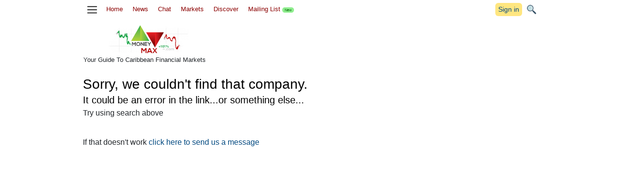

--- FILE ---
content_type: text/html; charset=UTF-8
request_url: https://moneymax101.com/company/jamt/
body_size: 6542
content:
<!DOCTYPE html>
<html lang="en-US">
<head>


<meta charset="UTF-8" />

<title>MoneyMax101 |   Company</title>

<meta name="description" content="Your Personal Guide To Caribbean Financial Markets"/>

<meta name="keywords" content="Doing Business in the Caribbean. Stock Market, Mutual Funds, Micro Small Business, Entrepreneur. Investing, Saving, Startups, Research, Analysis, Jamaica, Trinidad, Barbados, Haiti, Dominican Republic, Invest, Investment, Stock Exchange, Macroeconomic, Economy, Spending, Saving, Government" />

<meta name="viewport" content="width=device-width, initial-scale=1.0">

<meta HTTP-EQUIV="Pragma" CONTENT="no-cache">
<meta HTTP-EQUIV="Expires" CONTENT="-1">

<link rel="profile" href="http://gmpg.org/xfn/11" />

<link rel="pingback" href="https://moneymax101.com/xmlrpc.php" />



<meta name='robots' content='max-image-preview:large' />
	<style>img:is([sizes="auto" i], [sizes^="auto," i]) { contain-intrinsic-size: 3000px 1500px }</style>
	<meta name="dlm-version" content="5.1.6"><!-- Jetpack Site Verification Tags -->
<link rel='dns-prefetch' href='//static.moneymax101.com' />
<link rel='dns-prefetch' href='//stats.wp.com' />
<link rel='dns-prefetch' href='//v0.wordpress.com' />
<link rel='preconnect' href='//i0.wp.com' />
<link rel='preconnect' href='//c0.wp.com' />
<link rel="alternate" type="application/rss+xml" title="MoneyMax101 &raquo; Feed" href="https://moneymax101.com/feed/" />
<link rel="alternate" type="application/rss+xml" title="MoneyMax101 &raquo; Comments Feed" href="https://moneymax101.com/comments/feed/" />
<link rel="alternate" type="application/rss+xml" title="MoneyMax101 &raquo; Company Comments Feed" href="https://moneymax101.com/company/feed/" />
<link rel='stylesheet' id='wp-block-library-css' href='https://c0.wp.com/c/6.8.3/wp-includes/css/dist/block-library/style.min.css' type='text/css' media='all' />
<style id='classic-theme-styles-inline-css' type='text/css'>
/*! This file is auto-generated */
.wp-block-button__link{color:#fff;background-color:#32373c;border-radius:9999px;box-shadow:none;text-decoration:none;padding:calc(.667em + 2px) calc(1.333em + 2px);font-size:1.125em}.wp-block-file__button{background:#32373c;color:#fff;text-decoration:none}
</style>
<link rel='stylesheet' id='mediaelement-css' href='https://c0.wp.com/c/6.8.3/wp-includes/js/mediaelement/mediaelementplayer-legacy.min.css' type='text/css' media='all' />
<link rel='stylesheet' id='wp-mediaelement-css' href='https://c0.wp.com/c/6.8.3/wp-includes/js/mediaelement/wp-mediaelement.min.css' type='text/css' media='all' />
<style id='jetpack-sharing-buttons-style-inline-css' type='text/css'>
.jetpack-sharing-buttons__services-list{display:flex;flex-direction:row;flex-wrap:wrap;gap:0;list-style-type:none;margin:5px;padding:0}.jetpack-sharing-buttons__services-list.has-small-icon-size{font-size:12px}.jetpack-sharing-buttons__services-list.has-normal-icon-size{font-size:16px}.jetpack-sharing-buttons__services-list.has-large-icon-size{font-size:24px}.jetpack-sharing-buttons__services-list.has-huge-icon-size{font-size:36px}@media print{.jetpack-sharing-buttons__services-list{display:none!important}}.editor-styles-wrapper .wp-block-jetpack-sharing-buttons{gap:0;padding-inline-start:0}ul.jetpack-sharing-buttons__services-list.has-background{padding:1.25em 2.375em}
</style>
<style id='global-styles-inline-css' type='text/css'>
:root{--wp--preset--aspect-ratio--square: 1;--wp--preset--aspect-ratio--4-3: 4/3;--wp--preset--aspect-ratio--3-4: 3/4;--wp--preset--aspect-ratio--3-2: 3/2;--wp--preset--aspect-ratio--2-3: 2/3;--wp--preset--aspect-ratio--16-9: 16/9;--wp--preset--aspect-ratio--9-16: 9/16;--wp--preset--color--black: #000000;--wp--preset--color--cyan-bluish-gray: #abb8c3;--wp--preset--color--white: #ffffff;--wp--preset--color--pale-pink: #f78da7;--wp--preset--color--vivid-red: #cf2e2e;--wp--preset--color--luminous-vivid-orange: #ff6900;--wp--preset--color--luminous-vivid-amber: #fcb900;--wp--preset--color--light-green-cyan: #7bdcb5;--wp--preset--color--vivid-green-cyan: #00d084;--wp--preset--color--pale-cyan-blue: #8ed1fc;--wp--preset--color--vivid-cyan-blue: #0693e3;--wp--preset--color--vivid-purple: #9b51e0;--wp--preset--gradient--vivid-cyan-blue-to-vivid-purple: linear-gradient(135deg,rgba(6,147,227,1) 0%,rgb(155,81,224) 100%);--wp--preset--gradient--light-green-cyan-to-vivid-green-cyan: linear-gradient(135deg,rgb(122,220,180) 0%,rgb(0,208,130) 100%);--wp--preset--gradient--luminous-vivid-amber-to-luminous-vivid-orange: linear-gradient(135deg,rgba(252,185,0,1) 0%,rgba(255,105,0,1) 100%);--wp--preset--gradient--luminous-vivid-orange-to-vivid-red: linear-gradient(135deg,rgba(255,105,0,1) 0%,rgb(207,46,46) 100%);--wp--preset--gradient--very-light-gray-to-cyan-bluish-gray: linear-gradient(135deg,rgb(238,238,238) 0%,rgb(169,184,195) 100%);--wp--preset--gradient--cool-to-warm-spectrum: linear-gradient(135deg,rgb(74,234,220) 0%,rgb(151,120,209) 20%,rgb(207,42,186) 40%,rgb(238,44,130) 60%,rgb(251,105,98) 80%,rgb(254,248,76) 100%);--wp--preset--gradient--blush-light-purple: linear-gradient(135deg,rgb(255,206,236) 0%,rgb(152,150,240) 100%);--wp--preset--gradient--blush-bordeaux: linear-gradient(135deg,rgb(254,205,165) 0%,rgb(254,45,45) 50%,rgb(107,0,62) 100%);--wp--preset--gradient--luminous-dusk: linear-gradient(135deg,rgb(255,203,112) 0%,rgb(199,81,192) 50%,rgb(65,88,208) 100%);--wp--preset--gradient--pale-ocean: linear-gradient(135deg,rgb(255,245,203) 0%,rgb(182,227,212) 50%,rgb(51,167,181) 100%);--wp--preset--gradient--electric-grass: linear-gradient(135deg,rgb(202,248,128) 0%,rgb(113,206,126) 100%);--wp--preset--gradient--midnight: linear-gradient(135deg,rgb(2,3,129) 0%,rgb(40,116,252) 100%);--wp--preset--font-size--small: 13px;--wp--preset--font-size--medium: 20px;--wp--preset--font-size--large: 36px;--wp--preset--font-size--x-large: 42px;--wp--preset--spacing--20: 0.44rem;--wp--preset--spacing--30: 0.67rem;--wp--preset--spacing--40: 1rem;--wp--preset--spacing--50: 1.5rem;--wp--preset--spacing--60: 2.25rem;--wp--preset--spacing--70: 3.38rem;--wp--preset--spacing--80: 5.06rem;--wp--preset--shadow--natural: 6px 6px 9px rgba(0, 0, 0, 0.2);--wp--preset--shadow--deep: 12px 12px 50px rgba(0, 0, 0, 0.4);--wp--preset--shadow--sharp: 6px 6px 0px rgba(0, 0, 0, 0.2);--wp--preset--shadow--outlined: 6px 6px 0px -3px rgba(255, 255, 255, 1), 6px 6px rgba(0, 0, 0, 1);--wp--preset--shadow--crisp: 6px 6px 0px rgba(0, 0, 0, 1);}:where(.is-layout-flex){gap: 0.5em;}:where(.is-layout-grid){gap: 0.5em;}body .is-layout-flex{display: flex;}.is-layout-flex{flex-wrap: wrap;align-items: center;}.is-layout-flex > :is(*, div){margin: 0;}body .is-layout-grid{display: grid;}.is-layout-grid > :is(*, div){margin: 0;}:where(.wp-block-columns.is-layout-flex){gap: 2em;}:where(.wp-block-columns.is-layout-grid){gap: 2em;}:where(.wp-block-post-template.is-layout-flex){gap: 1.25em;}:where(.wp-block-post-template.is-layout-grid){gap: 1.25em;}.has-black-color{color: var(--wp--preset--color--black) !important;}.has-cyan-bluish-gray-color{color: var(--wp--preset--color--cyan-bluish-gray) !important;}.has-white-color{color: var(--wp--preset--color--white) !important;}.has-pale-pink-color{color: var(--wp--preset--color--pale-pink) !important;}.has-vivid-red-color{color: var(--wp--preset--color--vivid-red) !important;}.has-luminous-vivid-orange-color{color: var(--wp--preset--color--luminous-vivid-orange) !important;}.has-luminous-vivid-amber-color{color: var(--wp--preset--color--luminous-vivid-amber) !important;}.has-light-green-cyan-color{color: var(--wp--preset--color--light-green-cyan) !important;}.has-vivid-green-cyan-color{color: var(--wp--preset--color--vivid-green-cyan) !important;}.has-pale-cyan-blue-color{color: var(--wp--preset--color--pale-cyan-blue) !important;}.has-vivid-cyan-blue-color{color: var(--wp--preset--color--vivid-cyan-blue) !important;}.has-vivid-purple-color{color: var(--wp--preset--color--vivid-purple) !important;}.has-black-background-color{background-color: var(--wp--preset--color--black) !important;}.has-cyan-bluish-gray-background-color{background-color: var(--wp--preset--color--cyan-bluish-gray) !important;}.has-white-background-color{background-color: var(--wp--preset--color--white) !important;}.has-pale-pink-background-color{background-color: var(--wp--preset--color--pale-pink) !important;}.has-vivid-red-background-color{background-color: var(--wp--preset--color--vivid-red) !important;}.has-luminous-vivid-orange-background-color{background-color: var(--wp--preset--color--luminous-vivid-orange) !important;}.has-luminous-vivid-amber-background-color{background-color: var(--wp--preset--color--luminous-vivid-amber) !important;}.has-light-green-cyan-background-color{background-color: var(--wp--preset--color--light-green-cyan) !important;}.has-vivid-green-cyan-background-color{background-color: var(--wp--preset--color--vivid-green-cyan) !important;}.has-pale-cyan-blue-background-color{background-color: var(--wp--preset--color--pale-cyan-blue) !important;}.has-vivid-cyan-blue-background-color{background-color: var(--wp--preset--color--vivid-cyan-blue) !important;}.has-vivid-purple-background-color{background-color: var(--wp--preset--color--vivid-purple) !important;}.has-black-border-color{border-color: var(--wp--preset--color--black) !important;}.has-cyan-bluish-gray-border-color{border-color: var(--wp--preset--color--cyan-bluish-gray) !important;}.has-white-border-color{border-color: var(--wp--preset--color--white) !important;}.has-pale-pink-border-color{border-color: var(--wp--preset--color--pale-pink) !important;}.has-vivid-red-border-color{border-color: var(--wp--preset--color--vivid-red) !important;}.has-luminous-vivid-orange-border-color{border-color: var(--wp--preset--color--luminous-vivid-orange) !important;}.has-luminous-vivid-amber-border-color{border-color: var(--wp--preset--color--luminous-vivid-amber) !important;}.has-light-green-cyan-border-color{border-color: var(--wp--preset--color--light-green-cyan) !important;}.has-vivid-green-cyan-border-color{border-color: var(--wp--preset--color--vivid-green-cyan) !important;}.has-pale-cyan-blue-border-color{border-color: var(--wp--preset--color--pale-cyan-blue) !important;}.has-vivid-cyan-blue-border-color{border-color: var(--wp--preset--color--vivid-cyan-blue) !important;}.has-vivid-purple-border-color{border-color: var(--wp--preset--color--vivid-purple) !important;}.has-vivid-cyan-blue-to-vivid-purple-gradient-background{background: var(--wp--preset--gradient--vivid-cyan-blue-to-vivid-purple) !important;}.has-light-green-cyan-to-vivid-green-cyan-gradient-background{background: var(--wp--preset--gradient--light-green-cyan-to-vivid-green-cyan) !important;}.has-luminous-vivid-amber-to-luminous-vivid-orange-gradient-background{background: var(--wp--preset--gradient--luminous-vivid-amber-to-luminous-vivid-orange) !important;}.has-luminous-vivid-orange-to-vivid-red-gradient-background{background: var(--wp--preset--gradient--luminous-vivid-orange-to-vivid-red) !important;}.has-very-light-gray-to-cyan-bluish-gray-gradient-background{background: var(--wp--preset--gradient--very-light-gray-to-cyan-bluish-gray) !important;}.has-cool-to-warm-spectrum-gradient-background{background: var(--wp--preset--gradient--cool-to-warm-spectrum) !important;}.has-blush-light-purple-gradient-background{background: var(--wp--preset--gradient--blush-light-purple) !important;}.has-blush-bordeaux-gradient-background{background: var(--wp--preset--gradient--blush-bordeaux) !important;}.has-luminous-dusk-gradient-background{background: var(--wp--preset--gradient--luminous-dusk) !important;}.has-pale-ocean-gradient-background{background: var(--wp--preset--gradient--pale-ocean) !important;}.has-electric-grass-gradient-background{background: var(--wp--preset--gradient--electric-grass) !important;}.has-midnight-gradient-background{background: var(--wp--preset--gradient--midnight) !important;}.has-small-font-size{font-size: var(--wp--preset--font-size--small) !important;}.has-medium-font-size{font-size: var(--wp--preset--font-size--medium) !important;}.has-large-font-size{font-size: var(--wp--preset--font-size--large) !important;}.has-x-large-font-size{font-size: var(--wp--preset--font-size--x-large) !important;}
:where(.wp-block-post-template.is-layout-flex){gap: 1.25em;}:where(.wp-block-post-template.is-layout-grid){gap: 1.25em;}
:where(.wp-block-columns.is-layout-flex){gap: 2em;}:where(.wp-block-columns.is-layout-grid){gap: 2em;}
:root :where(.wp-block-pullquote){font-size: 1.5em;line-height: 1.6;}
</style>
<link rel='stylesheet' id='pmpro_frontend_base-css' href='https://moneymax101.com/wp-content/plugins/paid-memberships-pro/css/frontend/base.css?ver=3.4.6' type='text/css' media='all' />
<link rel='stylesheet' id='pmpro_frontend_variation_1-css' href='https://moneymax101.com/wp-content/plugins/paid-memberships-pro/css/frontend/variation_1.css?ver=3.4.6' type='text/css' media='all' />
<link rel='stylesheet' id='select2-css' href='https://moneymax101.com/wp-content/plugins/paid-memberships-pro/css/select2.min.css?ver=4.1.0-beta.0' type='text/css' media='screen' />
<link rel='stylesheet' id='style-css' href='https://static.moneymax101.com/css/style.css?ver=1.01111211' type='text/css' media='all' />
<link rel='stylesheet' id='style2019-css' href='https://static.moneymax101.com/css/style-2019.css?ver=1.2111011' type='text/css' media='all' />
<link rel='stylesheet' id='style1-css' href='https://static.moneymax101.com/css/jquery.dataTables.css?ver=1.10.119' type='text/css' media='all' />
<link rel='stylesheet' id='exportstyle-css' href='https://static.moneymax101.com/js/amcharts/plugins/export/export.css?ver=6.8.3' type='text/css' media='all' />
<script type="text/javascript" src="https://static.moneymax101.com/js/jquery/jquery.js" id="jquery-js"></script>
<script type="text/javascript" src="https://moneymax101.com/wp-content/plugins/paid-memberships-pro/js/select2.min.js?ver=4.1.0-beta.0" id="select2-js"></script>
<script type="text/javascript" src="https://static.moneymax101.com/js/amcharts/amcharts.js?ver=4.15.4" id="amcharts-js"></script>
<script type="text/javascript" src="https://static.moneymax101.com/js/amcharts/pie.js?ver=4.15.4" id="pie-js"></script>
<script type="text/javascript" src="https://static.moneymax101.com/js/amcharts/funnel.js?ver=4.5.4" id="funnel-js"></script>
<script type="text/javascript" src="https://static.moneymax101.com/js/amcharts/serial.js?ver=4.5.4" id="serial-js"></script>
<script type="text/javascript" src="https://static.moneymax101.com/js/amcharts/amstock.js?ver=4.2.4" id="amstock-js"></script>
<script type="text/javascript" src="https://static.moneymax101.com/js/amcharts/plugins/export/export.min.js?ver=3.21.15" id="export-js"></script>
<script type="text/javascript" src="https://static.moneymax101.com/js/amcharts/movingaverage.js?ver=4.5.4" id="movingaverage-js"></script>
<script type="text/javascript" src="https://static.moneymax101.com/js/amcharts/themes/light.js?ver=4.5.4" id="light-js"></script>
<script type="text/javascript" src="https://static.moneymax101.com/js/amcharts/themes/dark.js?ver=4.5.4" id="dark-js"></script>
<link rel="https://api.w.org/" href="https://moneymax101.com/wp-json/" /><link rel="alternate" title="JSON" type="application/json" href="https://moneymax101.com/wp-json/wp/v2/pages/1735" /><link rel="EditURI" type="application/rsd+xml" title="RSD" href="https://moneymax101.com/xmlrpc.php?rsd" />
<meta name="generator" content="WordPress 6.8.3" />
<link rel="canonical" href="https://moneymax101.com/company/" />
<link rel='shortlink' href='https://wp.me/P36ma6-rZ' />
<link rel="alternate" title="oEmbed (JSON)" type="application/json+oembed" href="https://moneymax101.com/wp-json/oembed/1.0/embed?url=https%3A%2F%2Fmoneymax101.com%2Fcompany%2F" />
<link rel="alternate" title="oEmbed (XML)" type="text/xml+oembed" href="https://moneymax101.com/wp-json/oembed/1.0/embed?url=https%3A%2F%2Fmoneymax101.com%2Fcompany%2F&#038;format=xml" />
<style id="pmpro_colors">:root {
	--pmpro--color--base: #ffffff;
	--pmpro--color--contrast: #222222;
	--pmpro--color--accent: #0c3d54;
	--pmpro--color--accent--variation: hsl( 199,75%,28.5% );
	--pmpro--color--border--variation: hsl( 0,0%,91% );
}</style>	<style>img#wpstats{display:none}</style>
		      <meta name="onesignal" content="wordpress-plugin"/>
            <script>

      window.OneSignalDeferred = window.OneSignalDeferred || [];

      OneSignalDeferred.push(function(OneSignal) {
        var oneSignal_options = {};
        window._oneSignalInitOptions = oneSignal_options;

        oneSignal_options['serviceWorkerParam'] = { scope: '/' };
oneSignal_options['serviceWorkerPath'] = 'OneSignalSDKWorker.js.php';

        OneSignal.Notifications.setDefaultUrl("https://moneymax101.com");

        oneSignal_options['wordpress'] = true;
oneSignal_options['appId'] = '1ed80273-d3d9-420b-a964-27f8d952d682';
oneSignal_options['allowLocalhostAsSecureOrigin'] = true;
oneSignal_options['welcomeNotification'] = { };
oneSignal_options['welcomeNotification']['title'] = "";
oneSignal_options['welcomeNotification']['message'] = "";
oneSignal_options['path'] = "https://moneymax101.com/wp-content/plugins/onesignal-free-web-push-notifications/sdk_files/";
oneSignal_options['safari_web_id'] = "web.onesignal.auto.2fe112ef-4554-4496-8fef-42f5ec2b9118";
oneSignal_options['promptOptions'] = { };
oneSignal_options['notifyButton'] = { };
oneSignal_options['notifyButton']['enable'] = true;
oneSignal_options['notifyButton']['position'] = 'bottom-right';
oneSignal_options['notifyButton']['theme'] = 'inverse';
oneSignal_options['notifyButton']['size'] = 'small';
oneSignal_options['notifyButton']['displayPredicate'] = function() {
              return !OneSignal.User.PushSubscription.optedIn;
            };
oneSignal_options['notifyButton']['showCredit'] = false;
oneSignal_options['notifyButton']['text'] = {};
              OneSignal.init(window._oneSignalInitOptions);
              OneSignal.Slidedown.promptPush()      });

      function documentInitOneSignal() {
        var oneSignal_elements = document.getElementsByClassName("OneSignal-prompt");

        var oneSignalLinkClickHandler = function(event) { OneSignal.Notifications.requestPermission(); event.preventDefault(); };        for(var i = 0; i < oneSignal_elements.length; i++)
          oneSignal_elements[i].addEventListener('click', oneSignalLinkClickHandler, false);
      }

      if (document.readyState === 'complete') {
           documentInitOneSignal();
      }
      else {
           window.addEventListener("load", function(event){
               documentInitOneSignal();
          });
      }
    </script>

<!-- Jetpack Open Graph Tags -->
<meta property="og:type" content="article" />
<meta property="og:title" content="Company" />
<meta property="og:url" content="https://moneymax101.com/company/" />
<meta property="og:description" content="Visit the post for more." />
<meta property="article:published_time" content="2011-10-15T11:56:16+00:00" />
<meta property="article:modified_time" content="2020-08-29T17:43:52+00:00" />
<meta property="og:site_name" content="MoneyMax101" />
<meta property="og:image" content="https://s0.wp.com/i/blank.jpg" />
<meta property="og:image:width" content="200" />
<meta property="og:image:height" content="200" />
<meta property="og:image:alt" content="" />
<meta property="og:locale" content="en_US" />
<meta name="twitter:text:title" content="Company" />
<meta name="twitter:card" content="summary" />
<meta name="twitter:description" content="Visit the post for more." />

<!-- End Jetpack Open Graph Tags -->


	<style type="text/css">


	@media (max-width : 768px) { /* Styles */

	}
	</style>


</head>
<body class="pmpro-variation_1 wp-singular page-template page-template-page-company page-template-page-company-php page page-id-1735 wp-theme-twentyten pmpro-body-has-access">



<!-- fb code was here -->



<div id="wrapper" class="hfeed">
	<div id="header">
		<div id="masthead">
			<div id="branding" role="banner">

<!-- access menu here -->



			<div id="access" role="navigation">


			<div class="dropdown" style='padding: 0 9px; max-height:44px; display: inline-block; float: left;'><a href='#' class='dropdown' data-id='2'>
			<img src="https://moneymax101.com/wp-content/themes/twentyten/images/icons/menu.png" width="20" height="20" alt ='Home' style ='padding:10px 0; float:left;'   class=''></a></div>

			<div id="dd2" class="dropdown-content dropdown-content2">
			<ul>
        <li><a href="/home"><img src="https://moneymax101.com/wp-content/themes/twentyten/images/icons/data51.png" width="25" height="25" alt ='Home' style ='padding:0px 6px; float:left;'   >Home</a></li>
        <li><a href="/news/view/latest"><img src="https://moneymax101.com/wp-content/themes/twentyten/images/icons/newspaper.png" width="25" height="25" alt ='Home' style ='padding:0px 6px; float:left;'   >News</a></li>
        <li><a href="/stock-chat"><img src="https://moneymax101.com/wp-content/themes/twentyten/images/icons/chat.png" width="25" height="25" alt ='Home' style ='padding:0px 6px; float:left;'   >Chat</a></li>
        <li><a href="/markets"><img src="https://moneymax101.com/wp-content/themes/twentyten/images/icons/bar-chart1.png" width="25" height="25" alt ='Home' style ='padding:0px 6px; float:left;'   >Markets</a></li>
        <li><a href="/screener"><img src="https://moneymax101.com/wp-content/themes/twentyten/images/icons/box47.png" width="25" height="25" alt ='Home' style ='padding:0px 6px; float:left;'   >Screener</a></li>
        <li><a href="/user-portfolio"><img src="https://moneymax101.com/wp-content/themes/twentyten/images/icons/pie-chart.png" width="25" height="25" alt ='Home' style ='padding:0px 6px; float:left;'   >Portfolio</a></li>
        <li><a href="/markets/latest"><img src="https://moneymax101.com/wp-content/themes/twentyten/images/icons/chart47.png" width="25" height="25" alt ='Home' style ='padding:0px 6px; float:left;'   >Latest</a></li>

									<li><a href="/watchlists"><img src="https://moneymax101.com/wp-content/themes/twentyten/images/icons/bootstrap/card-checklist
.svg" width="25" height="25" alt ='watchlist' style ='padding:0px 6px; float:left;'   >Watchlists <span style='font-size: 0.65em;color: darkgreen; background-color: lightgreen; padding: 2px 5px; border-radius: 6px; font-weight:normal;'>Beta</span></a></li>
				
				<li><a href="/stock-challenge">Stock Challenge <span style='font-size: 0.65em;color: darkgreen; background-color: lightgreen; padding: 2px 5px; border-radius: 6px; font-weight:normal;'>New</span></a></li>

				<li><a href="/markets/discover">Discover Ideas <span style='font-size: 0.65em;color: darkgreen; background-color: lightgreen; padding: 2px 5px; border-radius: 6px; font-weight:normal;'>New</span></a></li>
      </ul>
			</div>



			</span>



			  
								<div class="menu-header mobile-remove"><ul id="menu-top-menu" class="menu"><li id="menu-item-1555" class="menu-item menu-item-type-custom menu-item-object-custom menu-item-1555"><a href="http://moneymax101.com/home">Home</a></li>
<li id="menu-item-22153" class="menu-item menu-item-type-custom menu-item-object-custom menu-item-22153"><a href="/news">News</a></li>
<li id="menu-item-19177" class="menu-item menu-item-type-custom menu-item-object-custom menu-item-19177"><a href="/stock-chat">Chat</a></li>
<li id="menu-item-21707" class="menu-item menu-item-type-custom menu-item-object-custom menu-item-21707"><a href="http://moneymax101.com/markets">Markets</a></li>
<li id="menu-item-13372" class="menu-item menu-item-type-custom menu-item-object-custom menu-item-13372"><a href="http://moneymax101.com/markets/discover">Discover</a></li>
<li id="menu-item-30058" class="menu-item menu-item-type-post_type menu-item-object-page menu-item-30058"><a href="https://moneymax101.com/join-list/">Mailing List <span style="font-size: 0.5em;color: darkgreen; background-color: lightgreen; padding: 2px 5px; border-radius: 6px; font-weight:normal;">New</span></a></li>
</ul></div>














<div style="float:right;">
	 <span style='display: inline-block; float:right; '>
	 <a href='#'  class='mmx-modal-search' data-id=''><img src="https://moneymax101.com/wp-content/themes/twentyten/images/icons/search1.png" width="35" height="35" alt ='Home' style ='padding:2px; float:left;'   class=''>
	 </a>
	 </span>



	 </div>

<span style='float:left;' class='mobile-show'>
	<img height='43px' src='/MoneyMax04-280px.png' style='border:0; margin:0 5px;'/>
</span>


<span style='margin:6px auto; border:0px solid #ededed; float:right; display:inline; background-color: #FFE680; padding:3px 6px; font-size:0.9em; border-radius: 6px;'> <a href='/profile/login' style='float:left;'>Sign in</a></span>

</div>


</span>

		</div><!-- #access -->





<div class="mmx-container">


  <div id="mmx-modal-search-block" class="mmx-modal" data-newsid='1' style='display:none; background-color: lightgray; opacity:1;'>

    <div class="mmx-modal-content">
      <header class="mmx-container mmx-teal">
        <span class="mmx-search-topright">&times;</span>
      </header>
      <div class="mmx-container mmx-row-div" style='margin-bottom:200px;'>

        <div class="mmx-row-div">
		 <input type="text" placeholder="Enter a symbol or keyword" name="keyword" data-searchid="1766074672" class="searchbar" id="keyword1766074672" style="width: 90%; font: 800 1.71429rem/.9 Muli,sans-serif;
    background: none;
		border:none;
    border-bottom: 1px solid #6a6a6a;
    padding: 15px 0; outline: none;
    -webkit-box-shadow: none;" autocomplete="off"></input>
		 <div id="datafetch1766074672"><small>Search results will appear here</small></div>
	 </div>

      </div>
      <footer class="mmx-container mmx-teal">
        <p></p>
      </footer>
    </div>
  </div>
</div>



<script type="text/javascript">
// Get the modal
var modal2 = document.getElementById('mmx-modal-search-block');


// When the user clicks anywhere outside of the modal, close it
window.onclick = function(event) {


 if (event.target == modal2) {
   modal.style.display = "none";
 }

}

</script>
<div class="mmx-container mmx-modal-menu-container" style="position: fixed; z-index:1;">


  <div id="mmx-modal-menu-block" class="mmx-modal" data-newsid='1' style='display:none; opacity:1; position:relative; overflow-x: hidden;z-index:0;'>

    <div class="mmx-modal-content">
      <header class="mmx-container mmx-teal">
        <!--<span class="mmx-menu-topright">&times;</span>-->
      </header>
      <div class="mmx-container" style='margin-bottom:50px;'>

        <ul>
          <li><a href='/home'>Home</a></li>
          <li><a href='/news'>News</a></li>
          <li><a href='/stock-chat'>Chat</a></li>
          <li><a href='/markets'>Markets</a></li>
          <li><a href='/screener'>Screener</a></li>
          <li><a href='/user-portfolio'>Portfolio</a></li>
          <li><a href='/markets/latest'>Latest</a></li>
        </ul>

      </div>
      <footer class="mmx-container mmx-teal">
        <p></p>
      </footer>
    </div>
  </div>
</div>



<script type="text/javascript">
// Get the modal
var modal3 = document.getElementById('mmx-modal-menu-block');


// When the user clicks anywhere outside of the modal, close it
window.onclick = function(event) {


 if (event.target == modal3) {
   modal3.style.display = "none";
 }

}

</script>




								<div id="site-title">

                    					<div style='float:left;' class='mobile-remove'>
						<a href="https://moneymax101.com/home" title="MoneyMax101" rel="home"> <img height='62px' src='/MoneyMax04-280px.png' style='border:0; margin:0 50px; float:left;'/> </a>
<!-- MoneyMax05-logo-s -->

				<span id="site-description" style='clear:both; font-size: small;'>Your Guide To Caribbean Financial Markets </span>

					 </div>


                    




<!-- sparkline -->


				</div>


		</div><!-- #masthead -->


		

	</div><!-- #header -->


<!-- user menu-->



	<div id="main"  >




		<div id="container" class="one-column">
			<div id="content" role="main">

			
			<p class='mmx-row-div'><h3>Sorry, we couldn't find that company.</h3><h5>It could be an error in the link...or something else...</h5>Try using search above</p><p class='mmx-row-div'>If that doesn't work <a href='/help' style='font-weight: 300;'>click here to send us a message</a></p>

--- FILE ---
content_type: text/css
request_url: https://static.moneymax101.com/css/style.css?ver=1.01111211
body_size: 10043
content:
/*
Theme Name: Twenty Ten
Theme URI: http://wordpress.org/
Description: The 2010 theme for WordPress is stylish, customizable, simple, and readable -- make it yours with a custom menu, header image, and background. Twenty Ten supports six widgetized areas (two in the sidebar, four in the footer) and featured images (thumbnails for gallery posts and custom header images for posts and pages). It includes stylesheets for print and the admin Visual Editor, special styles for posts in the "Asides" and "Gallery" categories, and has an optional one-column page template that removes the sidebar.
Author: the WordPress team
Version: 1.2
License: GNU General Public License
License URI: license.txt
Tags: black, blue, white, two-columns, fixed-width, custom-header, custom-background, threaded-comments, sticky-post, translation-ready, microformats, rtl-language-support, editor-style, custom-menu
*/


/* =Reset default browser CSS. Based on work by Eric Meyer: http://meyerweb.com/eric/tools/css/reset/index.html
-------------------------------------------------------------- */

html, body, div, span, applet, object, iframe,
h1, h2, h3, h4, h5, h6, p, blockquote, pre,
a, abbr, acronym, address, big, cite, code,
del, dfn, em, font, img, ins, kbd, q, s, samp,
small, strike, strong, sub, sup, tt, var,
b, u, i, center,
dl, dt, dd, ol, ul, li,
fieldset, form, label, legend,
table, caption, tbody, tfoot, thead, tr, th, td {
	background: transparent;
	border: 0;
	margin: 0;
	padding: 0;
	vertical-align: baseline;
}
body {
	line-height: 1;
}

h1, h2, h3, h4, h5, h6,
.h1, .h2, .h3, .h4, .h5, .h6 {
  margin-bottom: 0.5rem;
  font-weight: 500;
  line-height: 1.2;
}

h1, .h1 {
  font-size: 2.5rem;
}

h2, .h2 {
  font-size: 2rem;
}

h3, .h3 {
  font-size: 1.75rem;
}

h4, .h4 {
  font-size: 1.5rem;
}

h5, .h5 {
  font-size: 1.25rem;
}

h6, .h6 {
  font-size: 1rem;
}

ol, ul {
	list-style: none;
}
blockquote {
	/*quotes: none;*/
}
blockquote:before, blockquote:after {
	content: '';
	content: none;
}
del {
	text-decoration: line-through;
}
/* tables still need 'cellspacing="0"' in the markup */
table {
	border-collapse: collapse;
	border-spacing: 0;
}
a img {
	border: none;
}

/* =Layout
-------------------------------------------------------------- */

/*
LAYOUT: Two columns
DESCRIPTION: Two-column fixed layout with one sidebar right of content
*/

#container {
	/*float: left;
	margin: 0 -305px 0 0;
	width: 100%;*/
}
#content {
/*	margin: 0 305px 0 20px;*/
}
#primary,
#secondary {
	/*float: right;
	overflow: hidden;
	width: 295px;*/
}
#secondary {
	clear: right;
}
#footer {
	clear: both;
	width: 100%;
}

/*
LAYOUT: One column, no sidebar
DESCRIPTION: One centered column with no sidebar
*/

.one-column #content {
	margin: 0 auto;
	/*width: 640px;*/
}

/*
LAYOUT: Full width, no sidebar
DESCRIPTION: Full width content with no sidebar; used for attachment pages
*/

.single-attachment #content {
	margin: 0 auto;
	width: 900px;
}


/* =Fonts
-------------------------------------------------------------- */
body,
input,
textarea,
.page-title span,
.pingback a.url {
	/*font-family: Georgia, "Bitstream Charter", serif;*/
        font-family:verdana, "trebuchet MS", helvetica, sans-serif;
}
h3#comments-title,
h3#reply-title,
#access .menu,
#access div.menu ul,
#cancel-comment-reply-link,
.form-allowed-tags,
#site-info,
#site-title,
#wp-calendar,
.comment-meta,
.comment-body tr th,
.comment-body thead th,
.entry-content label,
.entry-content tr th,
.entry-content thead th,
.entry-meta,
.entry-title,
.entry-utility,
#respond label,
.navigation,
.page-title,
.pingback p,
.reply,
.widget-title,
.wp-caption-text {
/*font-family:"Georgia";
font-family: "Helvetica Neue", Arial, Helvetica, "Nimbus Sans L", sans-serif;*/
font-family:verdana, "trebuchet MS", helvetica, sans-serif;
}
input[type=submit] {
	font-family: "Helvetica Neue", Arial, Helvetica, "Nimbus Sans L", sans-serif;
}
pre {
	font-family: "Courier 10 Pitch", Courier, monospace;
}
code {
	font-family: Monaco, Consolas, "Andale Mono", "DejaVu Sans Mono", monospace;
}


/* =Structure
-------------------------------------------------------------- */

/* The main theme structure */

div.menu,
#colophon,
#branding,
#main,
#wrapper {
	margin: 0 auto;
	width: 940px;

}
#wrapper {
	background: #fff;
	margin-top: 1px; /*20px*/
	padding: 0 20px;
}

/* Structure the footer area */
#footer-widget-area {
	overflow: hidden;
}
#footer-widget-area .widget-area {
	float: left;
	margin-right: 20px;
	width: 220px;
}
#footer-widget-area #fourth {
	margin-right: 0;
}
#site-info {
	float: left;
	font-size: 14px;
	font-weight: bold;
	width: 700px;
}
#site-generator {
	float: right;
	width: 220px;
}


/* =Global Elements
-------------------------------------------------------------- */

/* Main global 'theme' and typographic styles */
body {
	/*background: #f1f1f1;*/
}
body,
input,
textarea {

	margin: 0;
  font-family: -apple-system, BlinkMacSystemFont, "Segoe UI", Roboto, "Helvetica Neue", Arial, "Noto Sans", sans-serif, "Apple Color Emoji", "Segoe UI Emoji", "Segoe UI Symbol", "Noto Color Emoji";
  font-size: 1em;
  font-weight: 400;
  line-height: 1.5;
  color: #212529;
  text-align: left;
  background-color: #fff;

}
hr {
	background-color: #e7e7e7;
	border: 0;
	clear: both;
	height: 1px;
	margin-bottom: 18px;
}

/* Text elements */
p {
  margin-top: 0;
  margin-bottom: 1rem;
}
ul {
	list-style: square;
	margin: 0 0 18px 1.5em;
}
ol {
	list-style: decimal;
	margin: 0 0 18px 1.5em;
}
ol ol {
	list-style: upper-alpha;
}
ol ol ol {
	list-style: lower-roman;
}
ol ol ol ol {
	list-style: lower-alpha;
}
ul ul,
ol ol,
ul ol,
ol ul {
	margin-bottom: 0;
}
dl {
	margin: 0 0 24px 0;
}
dt {
	font-weight: bold;
}
dd {
	margin-bottom: 18px;
}
strong {
	font-weight: bold;
}
cite,
em,
i {
	font-style: italic;
}
big {
	font-size: 131.25%;
}
ins {
	background: #ffc;
	text-decoration: none;
}
blockquote {
	/*font-style: italic;
        background:#FFFD87; */
	padding: 5px 1.5em;
        margin:5px 3em;
        border-left: 4px #ededed solid;
        font-size:1.1em;
        font-family:courier;
}
blockquote cite,
blockquote em,
blockquote i {
	font-style: normal;
}
pre {
	background: #f7f7f7;
	color: #222;
	line-height: 18px;
	margin-bottom: 18px;
	padding: 1.5em;
}
abbr,
acronym {
	border-bottom: 1px dotted #666;
	cursor: help;
}
sup,
sub {
	height: 0;
	line-height: 1;
	position: relative;
	vertical-align: baseline;
}
sup {
	bottom: 1ex;
}
sub {
	top: .5ex;
}
input[type="text"],
textarea, input[type="password"] {
	background: #f9f9f9;
	border: 1px solid #ccc;
	box-shadow: inset 1px 1px 1px rgba(0,0,0,0.1);
	-moz-box-shadow: inset 1px 1px 1px rgba(0,0,0,0.1);
	-webkit-box-shadow: inset 1px 1px 1px rgba(0,0,0,0.1);
	padding: 2px;
}
a:link {
		/*color: #0066cc;*/
    color: #3c6867;
		text-decoration: none;
}
a:visited {
	/*color: #743399;*/
	color: #00009c;
}
a:active,
a:hover {
	color: lightgray;
	text-decoration: underline;
}


/* Text meant only for screen readers */
.screen-reader-text {
	position: absolute;
	left: -9000px;
}


/* =Header
-------------------------------------------------------------- */

#header {
	padding: 5px 0 0 0; /* 30px 0 0 0 */

    background: white;
}
#site-title {
        /*float: left;*/
	font-size: 40px;
	/*line-height: 36px;*/
	margin: 5px 0 0px 0;
	/*width: 700px;*/
	clear:left;
	margin-top: 40px;

	font-family:verdana, "trebuchet MS", helvetica, sans-serif;
        font-weight:bold;
        padding:3px 1px;
}
#site-title a {
	color: #000;
	font-weight: bold;
	text-decoration: none;
}
#site-description {
	/*clear: right;*/
	float: left;
	font-weight: normal;
	margin: 2px 0 5px 0;
	/*width: 650px;*/
        font-size:17px;
}

/* This is the custom header image */
#branding img {
/*	border-top: 4px solid #000;
	border-bottom: 1px solid #000;*/
	float: left;

	/*display: block;*/

}


/* =Menu
-------------------------------------------------------------- */

#access {
	background: white;
	display: block;
	float: left;
	margin: 0 auto;
	width: 940px;

  border-bottom:0px solid #ededed;

	position: fixed; top: 0; z-index:1;
}
#access .menu-header,
div.menu {
	font-size: 13px;
	/*margin-left: 12px;
	width: 928px;*/
	float:left;
	width:49%;
}
#access .menu-header ul,
div.menu ul {
	list-style: none;
	margin: 0;
}
#access .menu-header li,
div.menu li {
	float: left;
	position: relative;
}
#access .menu-header a {
	color: #8B0000;
	display: block;
	line-height: 38px;
	padding: 0 10px;
	text-decoration: none;
}
#access .menu-header ul ul {
	box-shadow: 0px 3px 3px rgba(0,0,0,0.2);
	-moz-box-shadow: 0px 3px 3px rgba(0,0,0,0.2);
	-webkit-box-shadow: 0px 3px 3px rgba(0,0,0,0.2);
	display: none;
	position: absolute;
	top: 38px;
	left: 0;
	float: left;
	width: 180px;
	z-index: 99999;
}
#access .menu-header ul ul li {
	min-width: 180px;
}
#access .menu-header ul ul ul {
	left: 100%;
	top: 0;
}
#access .menu-header ul ul a {
	background: #333;
	line-height: 1em;
	padding: 10px;
	width: 160px;
	height: auto;
}
#access .menu-header li:hover > a,
#access .menu-header ul ul :hover > a {
	background: #333;
	color: #fff;
}
#access .menu-header ul li:hover > ul {
	display: block;
}
#access .menu-header ul li.current_page_item > a,
#access .menu-header ul li.current-menu-ancestor > a,
#access .menu-header ul li.current-menu-item > a,
#access .menu-header ul li.current-menu-parent > a {
	color: 	#8B2323;
  background-color:#FFEC8B;
}
* html #access .menu-header ul li.current_page_item a,
* html #access .menu-header ul li.current-menu-ancestor a,
* html #access .menu-header ul li.current-menu-item a,
* html #access .menu-header ul li.current-menu-parent a,
* html #access .menu-header ul li a:hover {
	color: #fff;
}


/* =Content
-------------------------------------------------------------- */

#main {
	clear: both;
	/*overflow: hidden; */
	padding: 2px 0 0 0;

}
#content {
	/*margin-bottom: 36px;
	border-right:1px solid #dfecfb;
	padding-right:10px;*/
}
#content,
#content input,
#content textarea {
	/*color: #000;
	font-size: 13px;
	line-height: 20px;*/
}



/*#content p,*/
#content ul,
#content ol,
#content dd,
#content pre,
#content hr {
	margin-bottom: 10px;
}
#content ul ul,
#content ol ol,
#content ul ol,
#content ol ul {
	margin-bottom: 0;
}
#content pre,
#content kbd,
#content tt,
#content var {
	font-size: 15px;
	line-height: 21px;
}
#content code {
	font-size: 13px;
}
#content dt,
#content th {
	color: #000;
}


/*
#content h1,
#content h2,
#content h3,
#content h4,
#content h5,
#content h6 {
	line-height: 1.5em;
	margin: 0 0 20px 0;
}*/


/*#content table {
	margin: 0 -1px 24px 0;
	text-align: left;
	width: 100%;
}
#content tr th,
#content thead th {
	color: #888;
	font-size: 12px;
	font-weight: bold;
	line-height: 18px;
	padding: 9px 24px;
}
/#content tr td {
	padding: 6px 24px;
}
#content tr.odd td {
	background: #f2f7fc;
}*/
.hentry {
	margin: 0 0 28px 0; /*margin: 0 0 48px 0;*/
}
.home .sticky {
	background: #f2f7fc;
	border-top: 4px solid #000;
	margin-left: -20px;
	margin-right: -20px;
	padding: 18px 20px;
}
.single .hentry {
	margin: 0 0 36px 0;
}
.page-title {
	color: #000;
	font-size: 14px;
	font-weight: bold;
	margin: 0 0 36px 0;
}
.page-title span {
	color: #333;
	font-size: 16px;
	font-style: italic;
	font-weight: normal;
}


#content .entry-title {
	color: #000;
	font-size: 1.7em;
	font-weight: bold;
	line-height: 1.3em;
	margin-bottom: 0;
	font-family: inherit;
}


.entry-meta {
	color: #888;
	font-size: 12px;
}
.entry-meta abbr,
.entry-utility abbr {
	border: none;
}
.entry-meta abbr:hover,
.entry-utility abbr:hover {
	border-bottom: 1px dotted #666;
}
.entry-content,
.entry-summary {
	clear: both;
	padding: 12px 0 0 0;
}
#content .entry-summary p:last-child {
	margin-bottom: 12px;
}
.entry-content fieldset {
	border: 1px solid #e7e7e7;
	margin: 0 0 24px 0;
	padding: 24px;
}
.entry-content fieldset legend {
	background: #fff;
	color: #000;
	font-weight: bold;
	padding: 0 24px;
}
.entry-content input {
	margin: 0 0 24px 0;
}
.entry-content input.file,
.entry-content input.button {
	margin-right: 24px;
}
.entry-content label {
	color: #888;
	font-size: 12px;
}
.entry-content select {
	margin: 0 0 24px 0;
}
.entry-content sup,
.entry-content sub {
	font-size: 10px;
}
.entry-content blockquote.left {
	float: left;
	margin-left: 0;
	margin-right: 24px;
	text-align: right;
	width: 33%;
}
.entry-content blockquote.right {
	float: right;
	margin-left: 24px;
	margin-right: 0;
	text-align: left;
	width: 33%;
}
.page-link {
	clear: both;
	color: #000;
	font-weight: bold;
	margin: 0 0 22px 0;
	word-spacing: 0.5em;
}


.home .sticky .page-link a {
	background: #d9e8f7;
}


body.page .edit-link {
	clear: both;
	display: block;
}
#entry-author-info {
	background: #f2f7fc;
	border-top: 4px solid #000;
	clear: both;
	font-size: 14px;
	line-height: 20px;
	margin: 24px 0;
	overflow: hidden;
	padding: 18px 20px;
}
#entry-author-info #author-avatar {
	background: #fff;
	border: 1px solid #e7e7e7;
	float: left;
	height: 60px;
	margin: 0 -104px 0 0;
	padding: 11px;
}
#entry-author-info #author-description {
	float: left;
	margin: 0 0 0 104px;
}
#entry-author-info h2 {
	color: #000;
	font-size: 100%;
	font-weight: bold;
	margin-bottom: 0;
}
.entry-utility {
	clear: both;
	color: #888;
	font-size: 12px;
	line-height: 18px;
	border-bottom:1px solid #ededed;
	padding-bottom:8px;
}
.entry-meta a,
.entry-utility a {
	color: #888;
}

.entry-meta a:hover,
.entry-utility a:hover {
	color: #ff4b33;
}
#content .video-player {
	padding: 0;
}


/* =Asides
-------------------------------------------------------------- */

.home #content .format-aside p,
.home #content .category-asides p {
	font-size: 14px;
	line-height: 20px;
	margin-bottom: 10px;
	margin-top: 0;
}
.home .hentry.format-aside,
.home .hentry.category-asides {
	padding: 0;
}
.home #content .format-aside .entry-content,
.home #content .category-asides .entry-content {
	padding-top: 0;
}


/* =Gallery listing
-------------------------------------------------------------- */

.format-gallery .size-thumbnail img,
.category-gallery .size-thumbnail img {
	border: 10px solid #f1f1f1;
	margin-bottom: 0;
}
.format-gallery .gallery-thumb,
.category-gallery .gallery-thumb {
	float: left;
	margin-right: 20px;
	margin-top: -4px;
}
.home #content .format-gallery .entry-utility,
.home #content .category-gallery .entry-utility {
	padding-top: 4px;
}


/* =Attachment pages
-------------------------------------------------------------- */

.attachment .entry-content .entry-caption {
	font-size: 140%;
	margin-top: 24px;
}
.attachment .entry-content .nav-previous a:before {
	content: '\2190\00a0';
}
.attachment .entry-content .nav-next a:after {
	content: '\00a0\2192';
}


/* =Images
-------------------------------------------------------------- */

/*
Resize images to fit the main content area.
- Applies only to images uploaded via WordPress by targeting size-* classes.
- Other images will be left alone. Use "size-auto" class to apply to other images.
*/
img.size-auto,
img.size-full,
img.size-large,
img.size-medium,
.attachment img {
	max-width: 100%; /* When images are too wide for containing element, force them to fit. */
	height: auto; /* Override height to match resized width for correct aspect ratio. */
}
.alignleft,
img.alignleft {
	display: inline;
	float: left;
	margin-right: 24px;
	margin-top: 4px;
}
.alignright,
img.alignright {
	display: inline;
	float: right;
	margin-left: 24px;
	margin-top: 4px;
}
.aligncenter,
img.aligncenter {
	clear: both;
	display: block;
	margin-left: auto;
	margin-right: auto;
}
img.alignleft,
img.alignright,
img.aligncenter {
	margin-bottom: 1px; /*margin-bottom: 12px;*/
}
.wp-caption {
	/*background: #FFCC33;*/
	line-height: 18px;
	margin-bottom: 1px; /*20px default*/
	max-width: 632px !important; /* prevent too-wide images from breaking layout */
	padding: 4px 0; /*padding: 4px;*/
	text-align: center;
	clear:left;
}
.wp-caption img {
	margin: 0px 5px 0px;
}
.wp-caption p.wp-caption-text, #content .wp-caption {
	color: #737071;
	font-size: 11px;
	margin: 0px; /*margin: 5px;*/
	font-family:verdana, "trebuchet MS", helvetica, sans-serif;
}
.wp-smiley {
	margin: 0;
}
.gallery {
	margin: 0 auto 18px;
}
.gallery .gallery-item {
	float: left;
	margin-top: 0;
	text-align: center;
	width: 33%;
}
.gallery-columns-2 .gallery-item {
	width: 50%;
}
.gallery-columns-4 .gallery-item {
	width: 25%;
}
.gallery img {
	border: 2px solid #cfcfcf;
}
.gallery-columns-2 .attachment-medium {
	max-width: 92%;
	height: auto;
}
.gallery-columns-4 .attachment-thumbnail, .attachment-70x150 {
	max-width: 84%;
	height: auto;
}
.gallery .gallery-caption {
	color: #888;
	font-size: 12px;
	margin: 0 0 12px;
}
.gallery dl {
	margin: 0;
}
.gallery img {
	border: 10px solid #f1f1f1;
}
.gallery br+br {
	display: none;
}
#content .attachment img {/* single attachment images should be centered */
	display: block;
	margin: 0 auto;
}


/* =Navigation
-------------------------------------------------------------- */

.navigation {
	color: #888;
	font-size: 12px;
	line-height: 18px;
	overflow: hidden;
}
.navigation a:link,
.navigation a:visited {
	color: #990066;
	text-decoration: none;
}
.navigation a:active,
.navigation a:hover {
	color: #ff4b33;
}
.nav-previous {
	float: left;
	width: 50%;
}
.nav-next {
	float: right;
	text-align: right;
	width: 50%;
}
#nav-above {
	margin: 0 0 18px 0;
}
#nav-above {
	display: none;
}
.paged #nav-above,
.single #nav-above {
	display: block;
}
#nav-below {
	margin: -18px 0 0 0;
}


/* =Comments
-------------------------------------------------------------- */
#comments {
	clear: both;
}
#comments .navigation {
	padding: 0 0 18px 0;
}
h3#comments-title,
h3#reply-title {
	color: #000;
	font-size: 20px;
	font-weight: bold;
	margin-bottom: 0;
}
h3#comments-title {
	padding: 24px 0;
}
.commentlist {
	list-style: none;
	margin: 0;
}
.commentlist li.comment {
	border-bottom: 1px solid #e7e7e7;
	line-height: 24px;
	margin: 0 0 24px 0;
	padding: 0 0 0 56px;
	position: relative;
}
.commentlist li:last-child {
	border-bottom: none;
	margin-bottom: 0;
}
#comments .comment-body ul,
#comments .comment-body ol {
	margin-bottom: 18px;
}
#comments .comment-body p:last-child {
	margin-bottom: 6px;
}
#comments .comment-body blockquote p:last-child {
	margin-bottom: 24px;
}
.commentlist ol {
	list-style: decimal;
}
.commentlist .avatar {
	position: absolute;
	top: 4px;
	left: 0;
}
.comment-author {
}
.comment-author cite {
	color: #000;
	font-style: normal;
	font-weight: bold;
}
.comment-author .says {
	font-style: italic;
}
.comment-meta {
	font-size: 12px;
	margin: 0 0 18px 0;
}
.comment-meta a:link,
.comment-meta a:visited {
	color: #888;
	text-decoration: none;
}
.comment-meta a:active,
.comment-meta a:hover {
	color: #ff4b33;
}
.commentlist .even {
}
.commentlist .bypostauthor {
}
.reply {
	font-size: 12px;
	padding: 0 0 24px 0;
}
.reply a,
a.comment-edit-link {
	color: #888;
}
.reply a:hover,
a.comment-edit-link:hover {
	color: #ff4b33;
}
.commentlist .children {
	list-style: none;
	margin: 0;
}
.commentlist .children li {
	border: none;
	margin: 0;
}
.nopassword,
.nocomments {
	display: none;
}
#comments .pingback {
	border-bottom: 1px solid #e7e7e7;
	margin-bottom: 18px;
	padding-bottom: 18px;
}
.commentlist li.comment+li.pingback {
	margin-top: -6px;
}
#comments .pingback p {
	color: #888;
	display: block;
	font-size: 12px;
	line-height: 18px;
	margin: 0;
}
#comments .pingback .url {
	font-size: 13px;
	font-style: italic;
}

/* Comments form */
input[type=submit] {
	color: #333;
}
#respond {
	border-top: 1px solid #e7e7e7;
	margin: 24px 0;
	overflow: hidden;
	position: relative;
}
#respond p {
	margin: 0;
}
#respond .comment-notes {
	margin-bottom: 1em;
}
.form-allowed-tags {
	line-height: 1em;
}
.children #respond {
	margin: 0 48px 0 0;
}
h3#reply-title {
	margin: 18px 0;
}
#comments-list #respond {
	margin: 0 0 18px 0;
}
#comments-list ul #respond {
	margin: 0;
}
#cancel-comment-reply-link {
	font-size: 12px;
	font-weight: normal;
	line-height: 18px;
}
#respond .required {
	color: #ff4b33;
	font-weight: bold;
}
#respond label {
	color: #888;
	font-size: 12px;
}
#respond input {
	margin: 0 0 9px;
	width: 98%;
}
#respond textarea {
	width: 98%;
}
#respond .form-allowed-tags {
	color: #888;
	font-size: 12px;
	line-height: 18px;
}
#respond .form-allowed-tags code {
	font-size: 11px;
}
#respond .form-submit {
	margin: 12px 0;
}
#respond .form-submit input {
	font-size: 14px;
	width: auto;
}


/* =Widget Areas
-------------------------------------------------------------- */

.widget-area ul {
	list-style: none;
	margin-left: 0;
}
.widget-area ul ul {
	list-style: square;
	margin-left: 1.3em;
}
.widget-area select {
	/*max-width: 100%;*/
	max-width: 70%;
    margin: 10px 0;
    font-size: 1.2em;

}
.widget_search #s {/* This keeps the search inputs in line */
	width: 60%;
}
.widget_search label {
	display: none;
}
.widget-container {
	margin: 0 0 18px 0;
}

#wp_tag_cloud div {
	line-height: 1.6em;
}
#wp-calendar {
	width: 100%;
}
#wp-calendar caption {
	color: #222;
	font-size: 14px;
	font-weight: bold;
	padding-bottom: 4px;
	text-align: left;
}
#wp-calendar thead {
	font-size: 11px;
}
#wp-calendar thead th {
}
#wp-calendar tbody {
	color: #aaa;
}
#wp-calendar tbody td {
	background: #f5f5f5;
	border: 1px solid #fff;
	padding: 3px 0 2px;
	text-align: center;
}
#wp-calendar tbody .pad {
	background: none;
}
#wp-calendar tfoot #next {
	text-align: right;
}
.widget_rss a.rsswidget {
	color: #000;
}
.widget_rss a.rsswidget:hover {
	color: #ff4b33;
}
.widget_rss .widget-title img {
	width: 11px;
	height: 11px;
}

/* Main sidebars */
#main .widget-area ul {
	margin-left: 0;
	padding: 0 20px 0 0;
}
#main .widget-area ul ul {
	border: none;
	margin-left: 1.3em;
	padding: 0;
}
#primary {
}
#secondary {
}

/* Footer widget areas */
#footer-widget-area {
}


/* =Footer
-------------------------------------------------------------- */

#footer {
	margin-bottom: 20px;
}
#colophon {
	border-top: 4px solid #000;
	margin-top: -4px;
	overflow: hidden;
	padding: 18px 0;
}
#site-info {
	font-weight: bold;
}
#site-info a {
	color: #000;
	text-decoration: none;
}
#site-generator {
	font-style: italic;
	position: relative;
}
#site-generator a {
	background: url(images/wordpress.png) center left no-repeat;
	color: #666;
	display: inline-block;
	line-height: 16px;
	padding-left: 20px;
	text-decoration: none;
}
#site-generator a:hover {
	text-decoration: underline;
}
img#wpstats {
	display: block;
	margin: 0 auto 10px;
}


/* =Mobile Safari ( iPad, iPhone and iPod Touch )
-------------------------------------------------------------- */

pre {
	-webkit-text-size-adjust: 140%;
}
code {
	-webkit-text-size-adjust: 160%;
}
#access,
.entry-meta,
.entry-utility,
.navigation,
.widget-area {
	-webkit-text-size-adjust: 120%;
}
#site-description {
	-webkit-text-size-adjust: none;
}


/* =Print Style
-------------------------------------------------------------- */

@media print {
	body {
		background: none !important;
	}
	#wrapper {
		clear: both !important;
		display: block !important;
		float: none !important;
		position: relative !important;
	}
	#header {
		border-bottom: 2pt solid #000;
		padding-bottom: 18pt;
	}
	#colophon {
		border-top: 2pt solid #000;
	}
	#site-title,
	#site-description {
		float: none;
		line-height: 30px;/*1.4em;*/
		margin: 0;
		padding: 0;
	}
	#site-title {
		font-size: 13pt;
	}
	.entry-content {
		font-size: 14pt;
		line-height: 1.6em;
	}

	#access,
	#branding img,
	#respond,
	.comment-edit-link,
	.edit-link,
	.navigation,
	.page-link,
	.widget-area {
		display: none !important;
	}
	#container,
	#header,
	#footer {
		margin: 0;
		width: 100%;
	}
	#content,
	.one-column #content {
		margin: 24pt 0 0;
		width: 100%;
	}
	.wp-caption p{
		font-size: 11pt;
	}
	#site-info,
	#site-generator {
		float: none;
		width: auto;
	}
	#colophon {
		width: auto;
	}
	img#wpstats {
		display: none;
	}
	#site-generator a {
		margin: 0;
		padding: 0;
	}
	#entry-author-info {
		border: 1px solid #e7e7e7;
	}
	#main {
		display: inline;

	}
	.home .sticky {
		border: none;
	}
}

/**** Inputed by me*/

.FA_featured_articles h2, .FA_featured_articles h2 a, .image_container h2 a, .image_container h2 {
color:#000;
text-decoration:none;
line-height:22px;
font-size:22px;
font-weight:bold;
}


.jambiz_category a {
	color: #330317;
	font-weight: bold;
}

#jambiz_image{
	color: #330317;
	border:0px solid #006600;
	float:right;
	width: 99%;
}

#jambiz_imageleft{
	color: #330317;
	border:0px solid #006600;
	float:left;
	max-width:324px;
	margin:0 10px 10px 10px;
}

#jambiz_image_single{
	max-width:600px;
	display: block;
	border:0px solid #080;
	float:left;
	margin-right:10px;
}

#jambiz_image img.alignright {
	margin-left: 0px;
	border:0px solid #000;
	width: 95%;
}

.jambiz_imagecaption{
	/*float:right;*/
	text-align:left;
}


.widget-title
{
	background-color: #ededed; /*#FFD966;*/
  padding:3px;
	display:block;
	text-align: center;
	float:left;
	clear:both;
	width: 100%;
}

.attachment-thumbnail {
height:100px;
width:100px;
padding:0 5px;
background:#fff;
/*margin:5px 5px 0 0; */
float:left;
}


.attachment-70x150 {
padding:0 5px;
background:#fff;
/*margin:2px 2px 2px 0;*/
float:left;
}

.widget-area-featured {
border-bottom:2px dotted #ededed;
display:block;
padding:5px 0;

}

ul li.widget-area-featured {
	float:left;
}

.home-featured {
/*border-bottom:1px dotted #707070; */
display:block;
/*height:110px;*/
padding:5px 0;
clear:both;

}

/*
#content h3.entry-title  {
	color: #000;
	font-size: 21px;
	font-weight: bold;
	line-height: 1.2em;
	margin-bottom: 5px;
        margin-top:10px;
}

#content h3.entry-title a  {
	color:#000;
 background-color:#FFEC8B;
}

#content h3.entry-title a:hover {
 background-color:#FFF68F;
	color:#B0171F
}*/

.format-link p {
margin-bottom: 5px;
}

/*
#content h4,
#content h5,
#content h6 {
	color: #000;
	line-height: 1.1em;
	margin: 0 0 0px 0;
        font-size:0.8em;
}*/

.news {
font-size:0.95em;
line-height: 1.2em;
}

.status-publish p {
	text-align:justify;
}

.input {
    /*border: 1px solid #006;
    background: #CAFF70;*/
    padding:3px;
    margin:2px 0 0 0;
    font-size:1.5em;

    border-radius: 3px !important;
    background: #fff !important;
    border: 1px solid #ddd !important;
    box-shadow: inset 0 -1px 4px #eee !important;
    color: #aaa !important;
	width: 60% !important;
}
.button {
    border: 1px solid #006;
    background: #ededed;
    padding:5px;
    margin:2px 0 0 0;
    font-size:1.1em;

	border-radius: 3px !important;
    border: 1px solid #333 !important;
    background: #444 !important;
    color: #fff !important;
    text-shadow: none !important;
}
.input:hover {
    /*border: 1px solid #006;
    background: #FFFF00;
    padding:3px;
    margin:2px 0 0 0;
    font-size:1.5em;*/
}
.button:hover {
    /*border: 1px solid #006;
    background: #FFFF00;
    padding:3px;
    margin:2px 0 0 0;
    font-size:1.5em;*/
}


.button2 {
	text-decoration:none;
	border-radius:4px;
	padding:10px;
	width:200px;
	font-family:Helvetica;
	color:#ffffff;
	font-size:16px;
	background: #ffdd82;
    text-decoration: none;
    font-weight: 600;
    margin: 0 auto;
    text-align: center;
}

.button2:hover {
	color:#000;
	background: #ffbd0f;
}

.button2:visited {
	color:#000;
	background: #ffbd0f;
}


#markets {
	font-size: 0.3em;
    	text-align: right;
    	/*float:right;*/
	margin: 0;
	}

#markets a {
	font-weight:normal;
	color:blue;
	text-decoration:underline;
	}


#markets p {
	font-weight: normal;
 	line-height: 0.4 em;
	margin-bottom: 1px;
}

.inlinesparklineJSE, inlinesparklineTTSE, inlinesparklineBSE, inlinesparklineECSE {
	color:#990000;
}

.company_close {
	font-size: 2.2em;
	/*font-weight: bold;

	font-family: "freight-sans-pro","Myriad Pro","Lucida Grande","Lucida Sans Unicode","Lucida Sans",Geneva,Verdana,sans-serif;*/
	}

.company_change {
	color: green;
	font-size: 2em;
	}

.stockinfo {
	/*color: #585858;*/
	/*font-family:Verdana, Geneva, sans-serif;*/
	/*font-family:'Lato',Helvetica,sans-serif;*/
	/*font-family: "freight-sans-pro","Myriad Pro","Lucida Grande","Lucida Sans Unicode","Lucida Sans",Geneva,Verdana,sans-serif;
	font-size: 2em;*/
	}



table.top5sidebar {
width: 98%;
}

.top5sidebar table, .top5sidebar th, .top5sidebar td
{
border: 0px solid #ffe2bc;
padding:2px;
font-size:11px;
}

.top5sidebar td
{
text-align:right;
}


 .top5sidebar th
{
background-color:#ededed;
}

#content table #marketdaily, #content #marketdaily table, .marketdaily th, .marketdaily td,  .marketdaily tr, #content #marketdaily tr td
{
border: 0px solid #ffe2bc;
padding:0px;
margin:0;
}

table #marketdaily, #marketdaily table, .marketdaily th, .marketdaily td,  .marketdaily tr, #marketdaily tr td

{

border: 0px solid #ffe2bc;

padding:0px;

margin:2;
text-align:right;


}


table#marketdaily
{

width: 100%;

}



#page-summary {
	font-size:13px;
	font-family: Georgia, "Bitstream Charter", serif;
    /*font-family:verdana, "trebuchet MS", helvetica, sans-serif;*/
	line-height: 14px;
	}

#page-summary .alignleft,
img.alignleft #page-summary {
	display: inline;
	/*float: left;*/
	margin-right: 4px;
	margin-top: 4px;
        padding:5px;
}

/*h1.page-summary, h2.page-summary, h3.page-summary, h4.page-summary, h5.page-summary, h6.page-summary {
	clear: both;
	font-weight: bold;
}*/

#page-summary li{
	margin: 0;
	height:60px;
	list-style-type:bullet;
	display:block;
	clear:left;
	/*border-bottom:1px solid #ededed;*/
}

#page-summary li a{
	text-decoration:none;
	float:left;
	/*margin-left:100px;*/
}

.image_summary {
	width:80px;
	padding:3px;
	border-right: 1px solid #ededed;
}


.stockinfo p {
	margin-bottom:5px;

	}

/*************/

#company_table_left {


	}

#company_table li {
	list-style-type:none;
	display:block;
	padding:1px 0px;
	}

#company_table ol {
	margin:0 0 4px 4px;	}


/*************/

/*** company data ***/
#company_data {

}

/*#company_data h3, h3.company {
	margin:2px 0;
	display:block;
	background-color: #ededed;
	padding:2px;
	font-weight:bold;
}*/

.widget-area h3 {
	margin:0;
	display:block;
	background-color: #ededed;
	padding:2px;
	font-weight:bold;
	color:#000;
	margin:15px 0 5px 0;
}

.company_profile h3 {
	margin:0;
	display:block;
	/*background-color: #ecd635;*/
	padding:2px;
	font-weight:bold;
	color:#000;
	margin:15px 0 5px 0;
}

.company_profile img {
	/*width:100px;
	height:100px;*/

}

img.membersonly  {
	width:20px;
	height:20px;
	float:none;
	padding:0px;
	margin:0px auto;
    display:block;
}

img.membersonly16  {
	width:16px;
}

img.membersonly_portfolio  {
	width:20px;
	height:20px;
	float:none;
	padding:1px;
	margin:1px;
}

.company_profile tr:nth-child(even) {background: #fff}

.company_profile tr:nth-child(odd) {background: #FFF}





#company_data small{
	color:gray;
	line-height: 1.2em;
}



#content #company_data ol {
	margin:0 0 5px 1.8em;
}

#content #company_data ol li {
	line-height: 1.5em;
}

.company_profile table {
	color: #000;
	text-align: left;
	width:100%;
}


.company_profile table tr td, .company_profile table tr th {
	padding: 4px 2px;
}

/*** company data ***/



/******** portfolio table on profile page *************/

#hor-minimalist-b
{
	font-family: "Lucida Sans Unicode", "Lucida Grande", Sans-Serif;
	font-size: 14px;
	background: #fff;
	margin: 45px;
	width: 480px;
	border-collapse: collapse;
	text-align: left;
}
#hor-minimalist-b th
{
	font-size: 14px;
	font-weight: normal;
	color: #039;
	padding: 10px 8px;
	border-bottom: 2px solid #6678b1;
}
#hor-minimalist-b td
{
	border-bottom: 1px solid #ccc;
	color: #669;
	padding: 6px 8px;
}
#hor-minimalist-b tbody tr:hover td
{
	color: #009;
}
/******** portfolio table on profile page *************/


/*tr:nth-child(even), .container .row:nth-child(even) {background: #ededed}
tr:nth-child(odd) {background: #FFF}*/
table#smalltable, table#smalltable td {

	border: 1px solid #e7e7e7;
	margin: 0;
	text-align: right;
	width: 100%;
        font-size:11px;
        padding:0;
}




/********* table sorter options ***************************/


th.header, table.tablesorter thead  {
    background-image: url(images/tablesorter/bg.gif);
    cursor: pointer;
    font-weight: bold;
    background-repeat: no-repeat;
    background-position: center left;
    padding-left: 20px;
    border-bottom: 2px solid #3399ff;
    /*margin-left: -1px;*/
}


table.tablesorter thead tr .headerSortUp, table.tablesorter thead tr .sorting_asc{
	background-image: url(images/tablesorter/asc.gif);
        background-repeat: no-repeat;
        background-position: center left;

}
table.tablesorter thead tr .headerSortDown, table.tablesorter thead tr .sorting_desc{
	background-image: url(images/tablesorter/desc.gif);
        background-repeat: no-repeat;
        background-position: center left;

}
table.tablesorter thead tr .headerSortDown, table.tablesorter thead tr .headerSortUp, table.tablesorter thead tr .sorting_desc, table.tablesorter thead tr .sorting_asc {
background-color: #e0f0ff;
}


/********* table sorter options ************/


/*code from link below to highlight row on hover
//http://code.tutsplus.com/tutorials/using-jquery-to-manipulate-and-filter-data--net-5351
*/
td.hovered {
  background-color: #e0f0ff;
  color: #666;
}


/*code from link below to highlight row on hover*/




ul#breadcrumbs
{
margin: 0;
padding: 5px 0;
list-style-type: none;
}

ul#breadcrumbs li { display: inline; }





#user-profile-menu {
    border-bottom:1px solid #ededed; margin:0 0 3px 0px; text-decoration: none; display: block; padding:3px; float:right;
}

#user-profile-menu a{
    text-decoration: none;
}

#user-profile-menu img{

}


#user-profile-menu .item{

width:50px; padding:2px; margin:2px; float:left; text-align: center; line-height: 12px;
}




.simplefavorite-button {
  color: #000;
  border-color: #2d5b89;
  display: inline-block;
  margin-bottom: 0;
  margin-top:5px;
  font-weight: normal;
  text-align: center;
  vertical-align: middle;
  cursor: pointer;
  background-image: none;
  border: 1px solid transparent;
  white-space: nowrap;
  letter-spacing: 0.5px;
  padding: 6px 20px;
  font-size: 16px;
  line-height: 1.58;
  border-radius: 3px;
  -webkit-user-select: none;
  -moz-user-select: none;
  -ms-user-select: none;
  user-select: none;
  background-color: transparent;
  border-width: 1px;
  border-color: #7caace;
  background-color: #fff;
}

.simplefavorite-button.active {
  color: #fff;
  background-color: #2d5b89;
  border-color: #2d5b89;
  display: inline-block;
  margin-bottom: 0;
  font-weight: normal;
  text-align: center;
  vertical-align: middle;
  cursor: pointer;
  background-image: none;
  border: 1px solid transparent;
  white-space: nowrap;
  letter-spacing: 0.5px;
  padding: 6px 20px;
  font-size: 16px;
  line-height: 1.58;
  border-radius: 3px;
  -webkit-user-select: none;
  -moz-user-select: none;
  -ms-user-select: none;
  user-select: none;
  /*background-color: transparent;*/
  border-width: 1px;
  border-color: #7caace;
  opacity: 1;
}




#user-login-welcome {
    border-bottom:0px solid #ededed;
	margin:15px 0 0 0; text-decoration: none; display: block; padding:3px; float:left; clear: left;
}

#user-login-welcome a{
    text-decoration: none;
}

#user-login-welcome p{
	/*clear: both;*/
	margin-bottom: 0;
	padding:7px;
	text-align:center;

}

#user-login-welcome h2{
	clear: none;

}


#user-login-welcome .item{
width:80px;
min-height: 110px;
/*height:110px;*/
padding:10px;
margin:5px 5px 0 0; float:left; text-align: center; line-height: 14px; background-color: #ededed;
}

#user-login-welcome .item img {
	width:45px;
	height:45px;
}


#user-page-details, #user-sidebar-profile  {
float:right; background-color: #FFE066; display: block;  min-height:300px;
  font-size: 1.2em;
  text-align: center;
  line-height: normal;
/*width:301px;padding: 10px 15px; margin: 5px; */
}


 #user-sidebar-profile h3 {
font-weight: bold;

}

#user-sidebar-profile {
	font-size: 1em;
}

#user-sidebar-profile table {
	font-size: 0.8em;
}

#user-sidebar-profile tr td, #user-sidebar-profile th  {
padding: 4px;
}

#user-sidebar {
    border-bottom:0px solid #ededed; margin:0px; text-decoration: none; display: block; padding:3px; float:none; clear: left;
}

#user-sidebar a{
    text-decoration: none;
}

#user-sidebar p{
	/*clear: both;*/
	margin-bottom: 0;
	padding:7px;
	text-align:center;

}

#user-sidebar h2{
	clear: none;

}


#user-sidebar .item{
width:85px; /*height:110px;*/ padding:2px; margin:2px 2px 0 0; float:left; text-align: center; line-height: 14px; background-color: #ededed;
}

/*
#content tr th {

	color: #333;
	font-size: 0.90em;
	font-weight: bold;
	line-height: 18px;
	padding: 9px 5px;

}*/

#content table.portfolio{

	/*border: 1px solid #e7e7e7;*/

	margin: 0 -1px 24px 0;

	width: 100%;
	font-size: 0.75em;
  /*font-family:verdana, "trebuchet MS", helvetica, sans-serif;*/
	border-collapse: collapse;
	text-align: right;
	border-spacing: 1px;
}

#content table.portfolio thead th {

	color: #fff;
	font-size: 0.90em;
	font-weight: normal;
	line-height: 1.1em;
	padding: 10px 10px;
	background-color: darkseagreen;
	font-size: 1.3em;
	border-bottom: 1px solid #999;

}

#content table.portfolio tr td {

	border-top: 0px solid #e7e7e7;
	/*padding: 6px 5px;*/
	padding:2px 10px;
	font-size: 1.1em;

}

#content table.portfolio tr.odd, #content table.portfolio tr:nth-child(even), #content .company_profile tr:nth-child(even), #primary .company_profile tr:nth-child(even) {
	background:  whitesmoke; /* #f2f7fc */
	/*background:  #fff9e6; /* #f2f7fc */

}

#content table.portfolio tr.total {
    font-size: 1.0em;
    font-weight: bold;
}




/********COMPANY TABLES *******/

#content table.table1{

	/*border: 1px solid #e7e7e7;*/

	margin: 0 -1px 24px 0;

	width: 100%;
    font-family:verdana, "trebuchet MS", helvetica, sans-serif;
	border-collapse: collapse;
	text-align: right;
	border-spacing: 1px;
}

#content table.table1 thead th {

	color: #fff;
	font-weight: normal;
	line-height: 1.1em;
	padding: 10px 10px;
	background-color: darkseagreen;
	font-size: 1.1em;
	border-bottom: 1px solid #999;

	position: -webkit-sticky;
	position: sticky;
	z-index: 2;
	top: 44px;
}

#content table.table1 tr td {

	border-top: 0px solid #e7e7e7;
	/*padding: 6px 5px;*/
	padding:2px 10px;
	font-size: 1.0em;

}

#content table.table1 tr.odd, #content table.table1 tr:nth-child(even), #content .company_profile tr:nth-child(even), #primary .company_profile tr:nth-child(even) {
	background:  whitesmoke; /* #f2f7fc */
	/*background:  #fff9e6; /* #f2f7fc */

}

#content table.table1 tr.total {
    font-size: 1.0em;
    font-weight: bold;
}



/***************/


.contenthover { padding:20px 20px 10px 20px; display:none; }
.contenthover, .contenthover h3, contenthover a { color:#fff; }
.contenthover h3, .contenthover p { margin:0 0 10px 0; line-height:1.4em; padding:0; }
.contenthover a.mybutton { display:block; float:left; padding:5px 10px; background:#3c9632; color:#fff; -moz-border-radius: 4px; -webkit-border-radius: 4px; border-radius: 4px; }
.contenthover a.mybutton:hover { background:#34742d }

.ch_element, .ch_wrapper {position: relative;}
.ch_hover {width:190px; height:181px; margin:5px 5px 0px 0px;}
.ch_hover a {color:#FF0;}




input.filter {
	margin: 2px 0;
}

#homepage {
	font-size:1.2em;
    font-family: Optima, Trebuchet MS, sans-serif;
}

#homepage h3 {
	background-color: beige; /*#ecd635;*/
	padding: 3px;
	/*display: -moz-box;
	font-size: 20px; */
	font-weight: bold;
	/*font-family: verdana, "trebuchet MS", helvetica, sans-serif;*/
	margin:0 5px 5px 0;
    color:#000;
}


#homepage table.top5sidebar {
	font-family: verdana,"trebuchet MS",helvetica,sans-serif;

}

select#company_dropdown {
  /*font-family: sans-serif;
  font-size: 1.1em;
  padding: 1em;
  max-width: 150px;  */
}

.post .entrytext {
	clear:left;
}

.newhome li:nth-child(odd) {
	list-style-type: none;
	/*background-color: beige;*/
	padding: 6px;
	margin: 0px 5px 0px -15px;
	border-bottom: 1px solid #ededed;
}

.newhome li:nth-child(even) {
	list-style-type: none;
	background-color: #fff;
	padding: 6px;
	margin: 0px 5px 0px -15px;
	border-bottom: 1px solid #ededed;
}

h1.feature, h2.feature, h3.feature {
		    font-family: Georgia, "Bitstream Charter", serif;

}


h1.feature {
		font-size: 3.3em;
		line-height: 1.2em;
}

h2.feature {
    font-size: 2em;
    line-height: 1.2em;
}

.feature > strong {
    color: rgba(39,65,90,1);
    font-weight: 600;
}


.fa-social .linkedin {
    background-image: url(images/icons/icon-linkedin.png);
}

.fa-social .icon {
    display: inline-block;
    width: 32px;
    height: 32px;
    overflow: hidden;
    margin-left: 5px;
    margin-top: 5px;
}


ul.greentick li {
	background-image: url(images/landing/tickgreen.png);
	background-position: 12px 8px;
	background-repeat: no-repeat;
	background-size: 28px 28px;
	list-style: none;
	margin: 0;
	padding: 12px 0 12px 64px;
	padding: 10px 0 10px 60px;
	text-align: left;
}

ul.greentick {
list-style: none;
margin: 0 0 48px;
padding: 0;
}


p.login-username label, p.login-password label{
	    font-family: Verdana;
	float: left;
    margin-right: 8px !important;
    font-size: 12px !important;
    font-weight: bold !important;
    word-wrap: break-word !important;
    padding: 0!important;
	color: #444 !important;
	padding: 0;
    margin: 0;
    text-decoration: none;
    outline: none;
    border: 0;
    letter-spacing: 0px;
	width: 170px;
}






.mmxcol1big {
	margin: 0 8px 0 0;
	width: 67%;
	float:left;
	/*border-right: 1px solid #dfecfb;
    padding-right: 7px;*/
}

.mmxcol2sidebar {
	margin: 0;
	width: 30%;
	float:left;
    border-left: 1px solid #dfecfb;
    padding-left: 5px;
}

.mouseover_editblock {
    font-size: 0.6em; padding:15px 0;
}

.mouseover_editbtns{
    margin:20px auto;
}

h1.about_page{
        font-family: Georgia, "Bitstream Charter", serif;
}


.video-container {
    position: relative;
    width: 100%;
    height: 315px;
    padding-bottom: 56.25%;
    max-width: 560px;
    margin: 20px auto;
}
.video-iframe {
    /*position: absolute;
    top: 0;
    left: 0;*/
    width: 90%;
    /*height: 100%;*/
}


--- FILE ---
content_type: text/css
request_url: https://static.moneymax101.com/css/style-2019.css?ver=1.2111011
body_size: 5468
content:
a:link {
		/*color: #0066cc;*/
    color: #014980;
		text-decoration: none;
}
a:visited {
	/*color: #743399;*/
	color: #014980;
}

a:hover {
	color: #80a4bf;
	text-decoration: underline;
}

a:active {
	    background-color: #285c76;
}

h1, h2, h3, h4, h5, h6 {
font-family: Optima, Trebuchet MS, sans-serif;
margin: 0 0 2px 0;
	color:black;


	padding: 3px 0;
	/*font-weight: bold;*/
	line-height: 1em;
}




#container {
	float: left;
	width: 100%;
	margin: 0;
	padding: 0;
}

	#intl_news{
	width: 38%; float:left; font-size: 1.1em; background-color: none; padding: 10px 5px;
	}

	#local_news{
	    width: 60%;
	    float: left;
	    font-size: 1.6em;
	    margin-right: 5px;
	}

	/*homepage*/

	.mmx-one-fourth {
		float:left; width:25%;
		margin-bottom:10px; padding:0;
    -webkit-box-sizing: border-box; /* Safari/Chrome, other WebKit */
    -moz-box-sizing: border-box;    /* Firefox, other Gecko */
    box-sizing: border-box;         /* Opera/IE 8+ */
	}

	.mmx-one-fifth {
		float:left; width:20%;
		margin-bottom:10px; padding:0;
	}


	.mmx-1-cols32, .mmx-1-cols100 {
		float:left; width:99%;
	}

	.mmx-2-cols32 {
		float:left; width:49%;
	}

	.mmx-3-cols32 {
		float:left; width:33%;
	}

	.mmx-4-cols32 {
		float:left; width:24.7%;
	}

	.mmx-5-cols32 {
		float:left; width:19%;
	}

	.mmx-one-fifth32 {
		float:left; width:19%;
	}

	.mmx-full {
		float:left; width:100%;
		margin-bottom:10px; padding:0;
	}

    #home-one-third, .mmx-one-third, .mmx-one-third-noflex {
		float:left; width:33%;
		margin-bottom:10px; padding:0;
	}

	#home-two-third, .mmx-two-third, .mmx-two-third-noflex {
		float:left; width:66%;
		margin-bottom:10px; padding:0;
	}

	#home-half, .mmx-half, .mmx-half-noflex, .timeline50 {
		float:left; width:49%;
		margin-bottom:10px; padding:0;
	}


    .insights_sectorbg{
        background-color: rgb(248, 248, 248);
        background-position: 50% center;
        background-repeat: no-repeat;
        background-attachment: scroll, scroll;
        background-image: linear-gradient(rgba(0, 0, 0, 0.25), rgba(0, 0, 0, 0.25));
        background-size: cover;
        background-origin: padding-box, padding-box;
        background-clip: border-box, border-box;
        color: rgb(241, 241, 241);
        height: 150px;
        vertical-align: top;
        margin-right: 2px;
    }

    .insights_sectorname {
        padding: 1px 5px 5px 2px;
        background-color: lightseagreen;
        width: 60%;
        float: left;
    }

    .insights_sectorwtd{
        float: right;
        margin: 120px 5px 0 0;
        background-color: white;
        border-radius: 7%;
        padding: 3px 5px;
        font-weight: bold;
    }


	.mmx-row-div {
		float: left;
		clear: both;
		margin: 20px 0 0 0;
		padding: 0;
        width: 100%;
	}


  .mmx-row-div-nospace {
		float: left;
		clear: both;
		margin: 0;
		padding: 0;
    width: 100%;
	}

	.mobile-remove {
	display:block;
	}

	.mobile-remove-table {
	display:table-cell;
	}
	/*homepage*/

	/**** customize news headlines *****/
	#local_news .featured, #local_news .normal {
	     font-size: 1.2em; line-height: 1.0em;
	}

	#local_news .govt_news {
	     color: #668B8B; font-size: 0.8em; line-height: 1.0em;
	}

	#local_news .moneymax101 {
	color:black; font-size: 1.2em; line-height: 1.0em;
	}
	/**** customize news headlines *****/

	#markets {
	float:right;
	margin:0;
	padding: 0;
	width:37%;
	}


hr {
  	margin-bottom: 5px;
  }






ul.tick li {
	background-image: url('/images/tick.png');
	background-position: 12px 8px;
	background-repeat: no-repeat;
	background-size: 28px 28px;
	list-style: none;
	margin: 0;
	padding: 12px 0 12px 64px;
	padding: 10px 0 10px 60px;
	text-align: left;
}

ul.tick {
list-style: none;
margin: 0 0 48px;
padding: 0;
}

.img-responsive {width: 100%;}

.home2019 .newsimgdiv {
	width:100%; float:none; padding:0 5px 5px 0px;
}

.home2019 .onenews_div img {
    width:100%;
    height: 230px;
    float: left;
    object-fit: contain;
    object-position: center;
}

.home2019 .onenews_div_sml img {
    width:100%;
    float: left;
    object-fit: contain;
    object-position: center;
}

.home2019 .newsimgdiv_small {
	width:20%; height: 52px; float:left; padding:0 5px 5px 0px;
}






/***subtabs **/
.report_tab {
	margin: 0 2px 10px 2px;
	background-color: #ededed;
}

.report_tab, .report_tab_current {
    padding: 5px 10px;
		float:left;
		text-align: center;
    border-radius: 29px;
		border:none;
}

.report_tab_current {
	background-color: lightgray;
	font-weight: bold;
}

.report_tab a {
	text-decoration: none;
	color: black;
}





/***subtabs **/
.subtabs .report_tab {
    background-color: white;
    border-bottom: 1px solid #ede;
		padding-bottom: 2px; /* to offset thicker border on current tab*/
		font-size: 0.9em;
    border-radius: 20px;
}

.subtabs .report_tab_current {
		background-color: #fdf6ee;
    border-bottom: 2px solid #f2c993;
		padding-bottom: 0px; /* to offset thicker border on current tab*/
}


/***subtabs **/

/***subtabs **/


/*
#homepage1 h1 {
	font-size:2.1em;
}

#homepage1 h1.big {
	font-size:3.1em;
}

#homepage1 h2 {
	font-size:1.8em;
}*/

#homepage1, #wrapper {
	font-family: Proxima Nova,Arial,Helvetica,sans-serif;
}


#homepage1 table.screener tr:nth-child(even), .evenbg, #wrapper table.screener tr:nth-child(even), .evenbg {
	/*****screener ****/

		background:  whitesmoke;


	/*
	.screener table {
		font-size:1.3em;
	}


	#primary #company_data tr td, #primary #company_data th {
		padding: 2px 2px;
	}*/

	/**** screener *****/
}

.company_profile h1, .company_profile h2, .company_profile h3, .company_profile h4, .company_profile h5, .company_profile h6{
	color: darkgoldenrod;
}



#homepage1 table.screener td, #wrapper table.screener td{
	/*****screener ****/
		padding: 2px 2px;
	/**** screener *****/
}




/*
#homepage1 h1, #homepage1 h2, #homepage1 h3 {
	background-color: none;
	padding: 3px 0;
	font-weight: bold;
	margin:0 5px 5px 0;
    color: #002f6c;
	line-height: 1em;
}*/


/*
#homepage1 a:link {
	text-decoration: none;
	color:black;
}

#homepage1 a:hover {
	text-decoration: underline;
	color:darkslategrey;
}*/


#homepage1 ul.textlist li, #wrapper ul.textlist li {
	list-style-type: square;
	line-height: 1.3em;
	padding-bottom: 10px;
}


#homepage1 ul li img, #wrapper ul li img {
    float: left;
    padding-right: 5px;
}




/*****/

#homepage1 .newsheadlines .newsblock, #wrapper .newsheadlines .newsblock {
    padding-bottom: 10px;
    float: left;
    padding-right: 2px;
    /*width: 95%;*/
}

#homepage1 .newsheadlines, #wrapper .newsheadlines {
    font-family: Lato,sans-serif;
    font-weight: normal;
    text-decoration: none;

    list-style-type: none;
    float:left;
    width:100%;
    margin: 0 0 10px 3px;

    line-height: 1.3em;
}


#homepage1 .newsheadlines .newsblock .newsheadline, #wrapper .newsheadlines .newsblock .newsheadline{
    font-weight: bold;
/*    font-size: 1.1em;*/
}


#homepage1 .newshub-two-third .newsheadlines .newsblock .newsheadline, #wrapper .newshub-two-third .newsheadlines .newsblock .newsheadline {
/*    font-size: 1.6em;*/
    font-family: Optima, Trebuchet MS, sans-serif;
    line-height: 1em;
}

#homepage1 .newshub-one-third .newsheadlines .newsblock .newsheadline {
/*    font-size: 1.2em;*/
}

#homepage1 .newshub-one-third .newsheadlines .newsblock, #homepage1 .newshub-two-third .newsheadlines .newsblock, #wrapper .newshub-one-third .newsheadlines .newsblock, #wrapper .newshub-two-third .newsheadlines .newsblock {
    border-bottom: 1px solid #ededed;
    margin-bottom: 10px;
}

#homepage1 .newshub-one-third .newsblock p, #homepage1 .newshub-two-third .newsblock p, #wrapper .newshub-one-third .newsblock p, #wrapper .newshub-two-third .newsblock p {
    font-family: Optima, Trebuchet MS, sans-serif;
    font-size: 1.1em;
}

#homepage1 .newsheadlines .newsinfo, #wrapper .newsheadlines .newsinfo {
    padding:0; margin: 2px 0; font-size:0.8em;
    color:#333;
}

#homepage1 .newsheadlines .leftimgdiv, #wrapper .newsheadlines .leftimgdiv {
    width:100%;
    float:left;
    /*padding:0 5px 5px 0px;*/

    overflow: hidden;
    height: 0;
    padding-top: 75%;
    position: relative;
    margin-bottom: 5px;
}

.leftimgdiv img{
    /*width:100%; height:100%; float:left; object-fit:contain;*/

    position: absolute;
    top: 0;
    left: 0;
    width: 100%;
    height: 100%;
    object-fit: cover;
    object-position: center;
    border-radius: 5px;
}

.rightimgdiv img{
    width:100%; height:100%; float:right; object-fit:contain;
}

#homepage1 .newsheadlines .topimg_parent, #wrapper .newsheadlines .topimg_parent {
    width:100%;float:left; margin-right:5px;
}


#homepage1 .newsheadlines .topimgdiv, #wrapper .newsheadlines .topimgdiv {
    width:100%;
    float:left;
    /*padding:0 5px 5px 0px;*/

    overflow: hidden;
    height: 0;
    padding-top: 56.25%;
    position: relative;
    margin-bottom: 5px;
}


.topimgdiv img{
    position: absolute;
    top: 0;
    left: 0;
    width: 100%;
    height: 100%;
    object-fit: cover;
    object-position: center;
    border-radius: 10px;
}

#homepage1 .newsheadlines .topimgdiv img.img230pxheight, #wrapper .newsheadlines .topimgdiv img.img230pxheight {
    height: 230px; object-fit: contain; object-position: center;
}

#homepage1 .newsheadlines .topimgdiv img.img120pxheight, #wrapper .newsheadlines .topimgdiv img.img120pxheight {
    height: 120px; object-fit: contain; object-position: center;
}





#homepage1 .newsheadlines .bigimgdiv, #wrapper .newsheadlines .bigimgdiv {
    width:95%;
    float:left;
    padding:0 5px 5px 0px;
}


.bigimgdiv img{
    width: 100%;
    float: left;
    object-fit: contain;
    height: 350px;
}

#homepage1 .newsheadlines .bigimgdiv img.img230pxheight, #wrapper .newsheadlines .bigimgdiv img.img230pxheight {
    height: 230px; object-fit: contain; object-position: center;
}

#homepage1 .newsheadlines .bigimgdiv img.img120pxheight, #wrapper .newsheadlines .bigimgdiv img.img120pxheight {
    height: 120px; object-fit: contain; object-position: center;
}

/*///////////*/





table.topstocks2019, table.topstocks2019_small, table.mmx_table_noalt_left {
	width: 98%;
}


.topstocks2019 table, .topstocks2019 th, .topstocks2019 td, .topstocks2019_small table, .topstocks2019_small th, .topstocks2019_small td, .mmx_table_noalt_left table, .mmx_table_noalt_left th, .mmx_table_noalt_left td {
	border: 0px solid #ffe2bc;
	padding:2px;
}

/*.topstocks2019 tr:nth-child(2n) {
    background: none;
	color: lightslategray;
	font-size: 0.9em;
}

.topstocks2019_small tr:nth-child(2n) {
    background: none;
}*/

.topstocks2019 img, .topstocks2019_small img, .mmx_table_noalt_left img {
	padding-right: 5px;
	float: left;
}



.mmx_table_noalt_left th, .mmx_table_noalt_left td {
	text-align: left;
}


 .topstocks2019 th,  .topstocks2019_small th, .mmx_table_noalt_left th {
	background-color:none;
	border-bottom: 1px solid #ededed;
	padding: 3px;
	color: #002f6c;
}




.upvote-up-arrow{
    fill: #D5D8DC;
    padding: 2px;
}

.upvote-liked svg{
    fill: #808B96;
}


.heart-icon{
  width: 14px;
  height: 14px;
  fill: #bfc2c6;
}






#like-btn a.mmx-like-count::before {
  content: 'Watch ';
}

#like-btn a.strike::before {
  content: 'Watching ';
}



#like-btn a  {
    border: 1px solid darkgray;
    border-radius: 10px;
    padding: 9px;
}

#like-btn a.strike {
    background-color: lightsteelblue;
}

#like-btn a:hover{
  text-decoration: none;
  background-color: #F0F8FF;
}

#like-circle {
  display: inline;
}

#like-circle a:hover{
  text-decoration: none;
}


#like-btn {
  width: fit-content;
  display: block;
  margin:auto;
}


.amChartsPeriodSelector .amChartsInputField{

	padding: 4px 6px;
	border-radius: 4px;
	background-color: #fff;
	font-weight: 400;
	text-decoration: none;
	color: #fff;
	font-weight: 400;
	border: 1px solid lightgrey;
	margin: 1px;
	padding: 5px;
	font-size: 1em !important;
}

.amChartsPeriodSelector .amChartsButton{
	background-color: #adcae6;
	    color: #fff;
    	font-weight: 400;
	    border: 1px solid lightgrey;
	    margin: 1px;
	    padding: 5px;
	    font-size: 1em !important;
}

.amChartsPeriodSelector .amChartsButtonSelected{
			background-color: #e8f4f8;
	    color: #fff;
    	font-weight: 400;
	    border: 1px solid black;
	    margin: 1px;
	    padding: 5px;
	    font-size: 1em !important;
}





.stockinfo .stockimageup {
	color:green;
	background: url(images/upgreenarrow.gif) center left no-repeat;
}

.stockinfo .stockchangeup, .buy, .up {
	color:green;
}
.sell, .down {

	color:red;

}

.hold {

	color:blue;

}

.bullish, .bearish, .neutral{
	/* -webkit-box-shadow: 1px 1px 2px rgba(0,0,0,.3);
	box-shadow: 1px 1px 2px rgba(0,0,0,.3);
	-webkit-transition: all .2s;
	-o-transition: all .2s;
	transition: all .2s;
	-webkit-background-size: 200% 200%;
	background-size: 200%;*/
	text-transform: uppercase;
	border: none;
	padding: 1px 2px;
	background-position: 50%;
	color: darkslategray;
	border-color: transparent;
	border-radius: 6px;
	font-size: 0.9em;
	display: inline-block;
	margin:1px 0;
}


.bullish{
	background-color: lightgreen; /*#4caf50;*/
}

.bearish{
	background-color: lightpink;
}

.neutral{
	background-color: lightgrey;
}

.bullish a, .bearish a, .neutral a {
	text-decoration: none;
	color:darkslategray;
}



/**newsletter headings**/
.h2left {
    font-weight: bold;
    width: 50%;
    background-color: #3d3d3d;
    padding: 10px;
    color: white;
    float: left;
    margin:0 0 10px 0;
}
.h2right {
    font-weight: bold;
    width: 50%;
    background-color: #3d3d3d;
    padding: 10px;
    color: white;
    float: right;
    margin:0 0 10px 0;
}

.h2earnings {
    font-weight: normal;
    width: 90%;
    background-color: darkslategray;
    padding: 10px;
    color: white;
    float: left;
    margin:0 0 10px 0;
}

.h2earnings_graph{
	border-bottom:4px solid lightseagreen;
	font-weight:normal;
	width: 90%;
	padding: 10px;
	color: darkslategray;
	float: left;
	margin:0 0 10px 0;
	font-size: 1.1em;
}
/**newsletter headings**/


/*** buttons ***/

a.btn_dark_bold:link{
		background-color: #222f3d;
    color: #ffffff !important;
    text-decoration: none;
    padding: 0.5em 1em;
    font-weight: 800;
    text-transform: uppercase;
    display: inline-block;
    font-size: 0.8em;
		border-radius: 4px;
	}

a.btn_dark_bold:visited{
    color: lightgray !important;
}



a.btn_dark:link{
		background-color: #222f3d;
    color: #ffffff !important;
    text-decoration: none;
    padding: 0.5em 1em;
    font-weight: normal;
    text-transform: uppercase;
    display: inline-block;
    font-size: 0.8em;
		border-radius: 4px;
	}

a.btn_dark:visited{
    color: lightgray !important;
}

/*** buttons ***/




/*********  discussion styles *****/

.community_recent, .chat_block {
		padding:10px 0 0 0;
		border-bottom: 1px solid #ededed;
		clear:both;
		display: block;
		float: left;
		font-family: sans-serif;
}

.comm_auth {
		font-weight: bold;
		float:left;
		padding:0px;

}

.community_recent img.avatar, .chat_block img.avatar {
		float: left;
		border-radius: 25px;
}

.community_recent p {
		clear: both;
		margin-bottom: 0;
}

.community_recent img.htmlimg {
		max-width:100%;
		max-height: 400px;
    display: block;
}


.news_feedback, .news_feedback-response {
	margin-top: 1em;
	margin: 13px auto;
	min-height: 86px;
				clear:left;
				width: 97%;
}




	.news_feedback textarea {
			border:1px solid lightgray;
			border-radius: 4px;
			padding: 8px;
			width: 100%;


-webkit-box-sizing: border-box;
	 -moz-box-sizing: border-box;
				box-sizing: border-box;

	}

	.mmx_fullwidth {
			width:100%;

	}


	.mmx_usertopnav {
		margin: auto; border:0px solid #ededed; float:right; display:inline; /*background-color: #FFE680;*/ padding:3px 0; height: 38px; max-height:38px; font-size: 0.7em;
	}



  .mmx-modal-menu-container {
      padding: 0;
      background: #306995;
      max-width: 320px;
  }


  @media (max-width: 655px)
  .mmx-modal-menu-container {
      max-width: none;
  }


.chevron_parent {
float: right;
margin-right: 10px;

}

.chevron{
position:relative;
display:block;
height:16px;/*height should be double border*/
}
.chevron:before,
.chevron:after{
position:absolute;
display:block;
content:"";
border:8px solid transparent;/*adjust size*/
}
/*Change four 'top' values below to rotate (top/right/bottom/left)*/
.chevron:before{
top:0;
border-top-color:darkgray;/*Chevron Color*/
}
.chevron:after{
top:-2px;/*adjust thickness*/
border-top-color:#ededed;/*Match background colour*/
}





    .feedback_img2 {
      background-color:#44c767;
      -moz-border-radius:28px;
      -webkit-border-radius:28px;
      border-radius:28px;
      border:1px solid #18ab29;
      display:inline-block;
      cursor:pointer;
      color:#ffffff;
      font-family:Arial;
      /*font-size:0.6em;*/
      padding:2px 10px;
      text-decoration:none;
      float:left;
      margin:0 5px;

    }


    .feedback_img2 {
      background-color: #ffab23;
      border: 1px solid #faf4eb;
      font-weight: bold;
    }



/***** discussion styles *********/



/******* barcharts ************/
.barchartrow {
    width:100%;
    padding: 5px;
    border-bottom: 1px solid #ede;
}

.barchartrow .bar {
  fill: #aaa;
  transition: fill .3s ease;
  cursor: pointer;
  /*font-family: Helvetica, sans-serif;*/

  text {
    fill: #555;
  }
}

/******* bar charts ************/

/*temporary to increase featured pages*/
.clearfix{
  font-size:1.5em;
}

.featured_page h1{
	font-size:2.5em;
}

.featured_page h2{
	font-size:2em;
}

.welcomebar .mmx-half-noflex {
margin-right:1px;
padding: 0px;
width: 49.5%;
text-align:center;
min-height: 157.5px;
}
/*temporary to increase featured pages*/



.stickymenu{
position: sticky; position: -webkit-sticky; top: 44px; z-index: 2;
}


.mmx-modal{z-index:3;display:none;padding-top:40px;position:fixed;left:0;top:0;width:100%;height:100%;overflow:auto;background-color:rgb(0,0,0);background-color:rgba(0,0,0,0.4)}
.mmx-modal-content{margin:auto;background-color:none;position:relative;padding:0;outline:0;width:600px}

@media (max-width:600px){.mmx-modal-content{margin:0 10px;width:auto!important}.mmx-modal{padding-top:30px}}

@media (max-width:768px){.mmx-modal-content{width:500px}.mmx-modal{padding-top:50px}}
@media (min-width:993px){.mmx-modal-content{width:900px}.mmx-hide-large{display:none!important}.mmx-sidebar.mmx-collapse{display:block!important}}

.mmx-display-topright{position:absolute;right:0;top:0;
    border-radius: 43%;
    font-size: 1.3em;
    cursor: pointer;

    width: 26px;
    background-color: white;
    height: 21px;
    float: right;
    text-align: center;
    }

.mmx-newsedit-topright{position:absolute;right:0;top:0;
    border-radius: 43%;
    font-size: 1.3em;
    cursor: pointer;

    width: 26px;
    background-color: white;
    height: 21px;
    float: right;
    text-align: center;
    }



.mmx-search-topright{
    position:absolute;right:0;top:0;
    border-radius: 50%;
    font-size: 1.3em;
    cursor: pointer;

    width: 30px;
    background-color: white;
    height: 30px;
    float: right;
    text-align: center;
    }


.mmx-menu-topright{
    position:absolute;left:16px;top:0;
    border-radius: 50%;
    font-size: 1.3em;
    cursor: pointer;

    width: 30px;
    background-color: white;
    height: 30px;
    float: right;
    text-align: center;
    }

.mmx-menu-button, #mmx-modal-menu-block{
  background-color:skyblue;
}


#mmx-modal-menu-block ul, .dropdown-content ul{
margin:0;
padding:0;
}


#mmx-modal-menu-block ul li, .dropdown-content ul li{
list-style-type: none;
width: 100%;
float: left;

}


#mmx-modal-menu-block a, .dropdown-content a{
  display:block;
  text-decoration:none;
  padding:9px;
}

.dropdown-content a:hover{
  color:#fff;
  display:block;
}



/*#mmx-modal-menu-block a:hover, .dropdown-content a:hover,*/

.dropdown-content ul li:hover{
  background: #333;
  color: #fff;
}

#mmx-modal-menu-block.mmx-modal{padding-top:0;}



.dropdown {
  position: relative;
  display: inline-block;
}

.dropdown-content {
  display: none;
  position: absolute;
  background-color: #f9f9f9;
  min-width: 160px;
  box-shadow: 0px 8px 16px 0px rgba(0,0,0,0.2);
  padding: 12px 16px;
  z-index: 1;
  top:40px;
  padding:0;
  width: 260px;
}

/*
.dropdown:hover .dropdown-content {
  display: block;
}*/

.dropdown-visibility{
  display:block;
}


.mobile-show, .mobile-show-table {
display:none;
}

/*** responsive ****/
	@media (max-width : 768px) { /* Styles */



		.home2019 .newsimgdiv {
			width:11%; height:52px; float:left; padding:0 5px 5px 0px;
		}

        .bigimgdiv img{
            height: auto;
        }

		#local_news{
		width: 98%;
		float: left;
		font-size: 1.6em;
		margin-right: 5px;
		}

		#intl_news{
		width: 98%;
		float: left;
		font-size: 1.1em;
		background-color: #f4f4f4;
		padding: 10px 5px;
		}

		#access .menu-header, div.menu, #colophon, #branding, #main, #wrapper {
		 margin: 0 auto;
		 width:99%;
		}

		#wrapper {
		padding: 0;
		}


		/*#access {
		width: 98%;
		position: relative;
		}*/

		.mmx_usertopnav {
		float: left;
		background-color: #FFF;
		/*width: 100%;*/
    margin: 0px auto 2px auto;
		}

		/***** homepage *******/
		#home-one-third, #home-two-third, #home-half, .mmx-one-fourth, .mmx-one-fifth, .mmx-one-third, .mmx-two-third, .mmx-half, .mmxcol1big, .mmxcol2sidebar, .timeline50 {
		float:left; width:100%;
		}

		.mmx-3-cols32, .mmx-4-cols32, .mmx-5-cols32, .mmx-one-fifth32 {
		float:left; width:32%; height: 250px;
		}

    .mmx-2-cols32, .mmx-1-cols32  {
		float:left; height: 250px;
		}

		.mobile-remove, .mobile-remove-table {
		display:none;
		}

    .mobile-show, .mobile-show-table {
		display:block;
		}

		#markets {
		float:left;
		text-align:left;
		margin: 10px 0;
		padding: 0 0 0 10px;
		width:100%;
		}


		/***** homepage *******/

		/**** customize news headlines *****/
		#local_news .featured, #local_news .normal {
		     font-size: 0.9em; line-height: 1.0em;
		}

		#local_news .govt_news {
		     color: #668B8B; font-size: 0.8em; line-height: 1.0em;
		}

		#local_news .moneymax101 {
		color:black; font-size: 0.9em; line-height: 1.0em;
		}

		#related {
		font-size: 0.9em;
		line-height: 0.8em;
		}
		/**** customize news headlines *****/




/*
		#homepage1 h1, #homepage1 h1.big {
			font-size:1.5em;
			line-height: 1em;
		}

		#homepage1 h2 {
            font-size:1.2em;
			line-height: 0.8em;
		}*/

		.mmx-row-div {
		float: left;
		clear: both;
		margin:5px 0 0 0;
		padding:0;
    width: 100%;
		}


        #homepage1 .newsheadlines .topimg_parent, #wrapper .newsheadlines .topimg_parent{
            width:100%
        }

        #homepage1 .newsheadlines .topimgdiv img.img230pxheight, #homepage1 .newsheadlines .topimgdiv img.img120pxheight, #wrapper .newsheadlines .topimgdiv img.img230pxheight, #wrapper .newsheadlines .topimgdiv img.img120pxheight {
            height: auto;
        }


/*
        #homepage1 .newshub-two-third .newsheadlines .newsblock .newsheadline, #homepage1 .newshub-one-third .newsheadlines .newsblock .newsheadline {
            font-size: 1.4em;
        }*/



				.report_tab, .report_tab_current {
				    padding: 2px 5px;
				    font-size: 0.9em;
				}



        /*temporary to increase featured pages*/
        .clearfix{
          font-size:1em;
        }

        .featured_page h1{
        	font-size:revert;
        }

        .featured_page h2{
        	font-size:revert;
        }

        .welcomebar .mmx-half-noflex {
        min-height: 157.5px;
        }
        /*temporary to increase featured pages*/


        #access {
          width: 100%;
        }


        .dropdown-content{
              position: fixed;
              left: 0;
              width: 100%;
              height: 100%;
              overflow: auto;
        }


	}



@media (max-width: 576px) {

  .welcomebar .mmx-half-noflex {
  min-height: 197.5px;
  }



 }


 @media (max-width: 326px) {

   .welcomebar .mmx-half-noflex {
   min-height: 227.5px;
   }



  }

/*** responsive ****/


--- FILE ---
content_type: text/javascript
request_url: https://static.moneymax101.com/js/amcharts/movingaverage.js?ver=4.5.4
body_size: 212
content:
// MOVING AVERAGE PLUGIN FOR JAVASCRIPT STOCK CHARTS FROM AMCHARTS //
AmCharts.averageGraphs = 0;
AmCharts.addMovingAverage = function (dataSet, panel, field) {
 // update dataset
 var avgField = "avg"+AmCharts.averageGraphs;
 dataSet.fieldMappings.push({
 fromField: avgField,
 toField: avgField});

 // calculate moving average
 var fc = 0;
 var sum = 0;
 for (var i = 0; i < dataSet.dataProvider.length; i++) {
   var dp = dataSet.dataProvider[i];
   if (dp[field] !== undefined) {
     sum += dp[field];
     fc++;
     //dp[avgField] = sum / fc;
     dp[avgField] = Math.round(sum / fc * 10) / 10;
   }
 }

 // create a graph
 var graph = new AmCharts.StockGraph();
 graph.valueField = avgField;
 panel.addStockGraph(graph);

 // increment average graph count
 AmCharts.averageGraphs++;

 // return newly created StockGraph object
 return graph;
}

// http://www.amcharts.com/tips/stock-chart-adding-moving-average-indicators-chart-using-json-setup/

--- FILE ---
content_type: text/javascript
request_url: https://static.moneymax101.com/js/amcharts/themes/dark.js?ver=4.5.4
body_size: 837
content:
AmCharts.themes.dark = {

	themeName: "dark",

	AmChart: {
		color: "#e7e7e7", backgroundColor: "#282828"
	},

	AmCoordinateChart: {
		colors: ["#ae85c9", "#aab9f7", "#b6d2ff", "#c9e6f2", "#c9f0e1", "#e8d685", "#e0ad63", "#d48652", "#d27362", "#495fba", "#7a629b", "#8881cc"]
	},

	AmStockChart: {
		colors: ["#639dbd", "#e8d685", "#ae85c9", "#c9f0e1", "#d48652", "#629b6d", "#719dc3", "#719dc3"]
	},

	AmSlicedChart: {
		outlineAlpha: 1,
		outlineThickness: 2,
		labelTickColor: "#FFFFFF",
		labelTickAlpha: 0.3,
		colors: ["#495fba", "#e8d685", "#ae85c9", "#c9f0e1", "#d48652", "#629b6d", "#719dc3", "#719dc3"]
	},

	AmRectangularChart: {
		zoomOutButtonColor: '#FFFFFF',
		zoomOutButtonRollOverAlpha: 0.15,
		zoomOutButtonImage: "lensWhite"
	},

	AxisBase: {
		axisColor: "#FFFFFF",
		axisAlpha: 0.3,
		gridAlpha: 0.1,
		gridColor: "#FFFFFF",
		dashLength: 3
	},

	ChartScrollbar: {
		backgroundColor: "#000000",
		backgroundAlpha: 0.2,
		graphFillAlpha: 0.2,
		graphLineAlpha: 0,
		graphFillColor: "#FFFFFF",
		selectedGraphFillColor: "#FFFFFF",
		selectedGraphFillAlpha: 0.4,
		selectedGraphLineColor: "#FFFFFF",
		selectedBackgroundColor: "#FFFFFF",
		selectedBackgroundAlpha: 0.09,
		gridAlpha: 0.15
	},

	ChartCursor: {
		cursorColor: "#FFFFFF",
		color: "#000000",
		cursorAlpha: 0.5
	},

	AmLegend: {
		color: "#e7e7e7"
	},

	AmGraph: {
		lineAlpha: 0.9
	},


	GaugeArrow: {
		color: "#FFFFFF",
		alpha: 0.8,
		nailAlpha: 0,
		innerRadius: "40%",
		nailRadius: 15,
		startWidth: 15,
		borderAlpha: 0.8,
		nailBorderAlpha: 0
	},

	GaugeAxis: {
		tickColor: "#FFFFFF",
		tickAlpha: 1,
		tickLength: 15,
		minorTickLength: 8,
		axisThickness: 3,
		axisColor: '#FFFFFF',
		axisAlpha: 1,
		bandAlpha: 0.8
	},

	TrendLine: {
		lineColor: "#c03246",
		lineAlpha: 0.8
	},

	// ammap
	AreasSettings: {
		alpha: 0.8,
		color: "#FFFFFF",
		colorSolid: "#000000",
		unlistedAreasAlpha: 0.4,
		unlistedAreasColor: "#FFFFFF",
		outlineColor: "#000000",
		outlineAlpha: 0.5,
		outlineThickness: 0.5,
		rollOverColor: "#3c5bdc",
		rollOverOutlineColor: "#000000",
		selectedOutlineColor: "#000000",
		selectedColor: "#f15135",
		unlistedAreasOutlineColor: "#000000",
		unlistedAreasOutlineAlpha: 0.5
	},

	LinesSettings: {
		color: "#FFFFFF",
		alpha: 0.8
	},

	ImagesSettings: {
		alpha: 0.8,
		labelColor: "#FFFFFF",
		color: "#FFFFFF",
		labelRollOverColor: "#3c5bdc"
	},

	ZoomControl: {
		buttonFillAlpha:0.7,
		buttonIconColor:"#494949"
	},

	SmallMap: {
		mapColor: "#FFFFFF",
		rectangleColor: "#FFFFFF",
		backgroundColor: "#000000",
		backgroundAlpha: 0.7,
		borderThickness: 1,
		borderAlpha: 0.8
	},

	// the defaults below are set using CSS syntax, you can use any existing css property
	// if you don't use Stock chart, you can delete lines below
	PeriodSelector: {
		color: "#e7e7e7"
	},

	PeriodButton: {
		color: "#e7e7e7",
		background: "transparent",
		opacity: 0.7,
		border: "1px solid rgba(255, 255, 255, .15)",
		MozBorderRadius: "5px",
		borderRadius: "5px",
		margin: "1px",
		outline: "none",
		boxSizing: "border-box"
	},

	PeriodButtonSelected: {
		color: "#e7e7e7",
		backgroundColor: "rgba(255, 255, 255, 0.1)",
		border: "1px solid rgba(255, 255, 255, .3)",
		MozBorderRadius: "5px",
		borderRadius: "5px",
		margin: "1px",
		outline: "none",
		opacity: 1,
		boxSizing: "border-box"
	},

	PeriodInputField: {
		color: "#e7e7e7",
		background: "transparent",
		border: "1px solid rgba(255, 255, 255, .15)",
		outline: "none"
	},

	DataSetSelector: {
		color: "#e7e7e7",
		selectedBackgroundColor: "rgba(255, 255, 255, .25)",
		rollOverBackgroundColor: "rgba(255, 255, 255, .15)"
	},

	DataSetCompareList: {
		color: "#e7e7e7",
		lineHeight: "100%",
		boxSizing: "initial",
		webkitBoxSizing: "initial",
		border: "1px solid rgba(255, 255, 255, .15)"
	},

	DataSetSelect: {
		border: "1px solid rgba(255, 255, 255, .15)",
		outline: "none"
	}

};

--- FILE ---
content_type: text/javascript
request_url: https://static.moneymax101.com/js/amcharts/pie.js?ver=4.15.4
body_size: 4933
content:
(function(){var k=window.AmCharts;k.AmSlicedChart=k.Class({inherits:k.AmChart,construct:function(a){this.createEvents("rollOverSlice","rollOutSlice","clickSlice","pullOutSlice","pullInSlice","rightClickSlice");k.AmSlicedChart.base.construct.call(this,a);this.colors="#FF0F00 #FF6600 #FF9E01 #FCD202 #F8FF01 #B0DE09 #04D215 #0D8ECF #0D52D1 #2A0CD0 #8A0CCF #CD0D74 #754DEB #DDDDDD #999999 #333333 #000000 #57032A #CA9726 #990000 #4B0C25".split(" ");this.alpha=1;this.groupPercent=0;this.groupedTitle="Other";
this.groupedPulled=!1;this.groupedAlpha=1;this.marginLeft=0;this.marginBottom=this.marginTop=10;this.marginRight=0;this.hoverAlpha=1;this.outlineColor="#FFFFFF";this.outlineAlpha=0;this.outlineThickness=1;this.startAlpha=0;this.startDuration=1;this.startEffect="bounce";this.sequencedAnimation=!0;this.pullOutDuration=1;this.pullOutEffect="bounce";this.pullOnHover=this.pullOutOnlyOne=!1;this.labelsEnabled=!0;this.labelTickColor="#000000";this.labelTickAlpha=.2;this.hideLabelsPercent=0;this.urlTarget=
"_self";this.autoMarginOffset=10;this.gradientRatio=[];this.maxLabelWidth=200;this.accessibleLabel="[[title]]: [[percents]]% [[value]] [[description]]";k.applyTheme(this,a,"AmSlicedChart")},initChart:function(){k.AmSlicedChart.base.initChart.call(this);this.dataChanged&&(this.parseData(),this.dispatchDataUpdated=!0,this.dataChanged=!1,this.setLegendData(this.chartData));this.drawChart()},handleLegendEvent:function(a){var b=a.type,c=a.dataItem,d=this.legend;if(c.wedge&&c){var g=c.hidden;a=a.event;
switch(b){case "clickMarker":g||d.switchable||this.clickSlice(c,a);break;case "clickLabel":g||this.clickSlice(c,a,!1);break;case "rollOverItem":g||this.rollOverSlice(c,!1,a);break;case "rollOutItem":g||this.rollOutSlice(c,a);break;case "hideItem":this.hideSlice(c,a);break;case "showItem":this.showSlice(c,a)}}},invalidateVisibility:function(){this.recalculatePercents();this.initChart();var a=this.legend;a&&a.invalidateSize()},addEventListeners:function(a,b){var c=this;a.mouseover(function(a){c.rollOverSlice(b,
!0,a)}).mouseout(function(a){c.rollOutSlice(b,a)}).touchend(function(a){c.rollOverSlice(b,a)}).mouseup(function(a){c.clickSlice(b,a)}).contextmenu(function(a){c.handleRightClick(b,a)}).focus(function(a){c.rollOverSlice(b,a)}).blur(function(a){c.rollOutSlice(b,a)})},formatString:function(a,b,c){a=k.formatValue(a,b,["value"],this.nf,"",this.usePrefixes,this.prefixesOfSmallNumbers,this.prefixesOfBigNumbers);var d=this.pf.precision;isNaN(this.tempPrec)||(this.pf.precision=this.tempPrec);a=k.formatValue(a,
b,["percents"],this.pf);a=k.massReplace(a,{"[[title]]":b.title,"[[description]]":b.description});this.pf.precision=d;-1!=a.indexOf("[[")&&(a=k.formatDataContextValue(a,b.dataContext));a=c?k.fixNewLines(a):k.fixBrakes(a);return a=k.cleanFromEmpty(a)},startSlices:function(){var a;for(a=0;a<this.chartData.length;a++)0<this.startDuration&&this.sequencedAnimation?this.setStartTO(a):this.startSlice(this.chartData[a])},setStartTO:function(a){var b=this;a=setTimeout(function(){b.startSequenced.call(b)},b.startDuration/
b.chartData.length*500*a);b.timeOuts.push(a)},pullSlices:function(a){var b=this.chartData,c;for(c=0;c<b.length;c++){var d=b[c];d.pulled&&this.pullSlice(d,1,a)}},startSequenced:function(){var a=this.chartData,b;for(b=0;b<a.length;b++)if(!a[b].started){this.startSlice(this.chartData[b]);break}},startSlice:function(a){a.started=!0;var b=a.wedge,c=this.startDuration,d=a.labelSet;b&&0<c&&(0<a.alpha&&b.show(),b.translate(a.startX,a.startY),this.animatable.push(b),b.animate({opacity:1,translate:"0,0"},c,
this.startEffect));d&&0<c&&(0<a.alpha&&d.show(),d.translate(a.startX,a.startY),d.animate({opacity:1,translate:"0,0"},c,this.startEffect))},showLabels:function(){var a=this.chartData,b;for(b=0;b<a.length;b++){var c=a[b];if(0<c.alpha){var d=c.label;d&&d.show();(c=c.tick)&&c.show()}}},showSlice:function(a){isNaN(a)?a.hidden=!1:this.chartData[a].hidden=!1;this.invalidateVisibility()},hideSlice:function(a){isNaN(a)?a.hidden=!0:this.chartData[a].hidden=!0;this.hideBalloon();this.invalidateVisibility()},
rollOverSlice:function(a,b,c){isNaN(a)||(a=this.chartData[a]);clearTimeout(this.hoverInt);if(!a.hidden){this.pullOnHover&&this.pullSlice(a,1);1>this.hoverAlpha&&a.wedge&&a.wedge.attr({opacity:this.hoverAlpha});var d=a.balloonX,g=a.balloonY;a.pulled&&(d+=a.pullX,g+=a.pullY);var f=this.formatString(this.balloonText,a,!0),h=this.balloonFunction;h&&(f=h(a,f));h=k.adjustLuminosity(a.color,-.15);f?this.showBalloon(f,h,b,d,g):this.hideBalloon();0===a.value&&this.hideBalloon();this.fire({type:"rollOverSlice",
dataItem:a,chart:this,event:c})}},rollOutSlice:function(a,b){isNaN(a)||(a=this.chartData[a]);a.wedge&&a.wedge.attr({opacity:1});this.hideBalloon();this.fire({type:"rollOutSlice",dataItem:a,chart:this,event:b})},clickSlice:function(a,b,c){this.checkTouchDuration(b)&&(isNaN(a)||(a=this.chartData[a]),a.pulled?this.pullSlice(a,0):this.pullSlice(a,1),k.getURL(a.url,this.urlTarget),c||this.fire({type:"clickSlice",dataItem:a,chart:this,event:b}))},handleRightClick:function(a,b){isNaN(a)||(a=this.chartData[a]);
this.fire({type:"rightClickSlice",dataItem:a,chart:this,event:b})},drawTicks:function(){var a=this.chartData,b;for(b=0;b<a.length;b++){var c=a[b];if(c.label&&!c.skipTick){var d=c.ty,d=k.line(this.container,[c.tx0,c.tx,c.tx2],[c.ty0,d,d],this.labelTickColor,this.labelTickAlpha);k.setCN(this,d,this.type+"-tick");k.setCN(this,d,c.className,!0);c.tick=d;c.wedge.push(d);"AmFunnelChart"==this.cname&&d.toBack()}}},initialStart:function(){var a=this,b=a.startDuration,c=setTimeout(function(){a.showLabels.call(a)},
1E3*b);a.timeOuts.push(c);a.chartCreated?a.pullSlices(!0):(a.startSlices(),0<b?(b=setTimeout(function(){a.pullSlices.call(a)},1200*b),a.timeOuts.push(b)):a.pullSlices(!0))},pullSlice:function(a,b,c){var d=this.pullOutDuration;!0===c&&(d=0);if(c=a.wedge)0<d?(c.animate({translate:b*a.pullX+","+b*a.pullY},d,this.pullOutEffect),a.labelSet&&a.labelSet.animate({translate:b*a.pullX+","+b*a.pullY},d,this.pullOutEffect)):(a.labelSet&&a.labelSet.translate(b*a.pullX,b*a.pullY),c.translate(b*a.pullX,b*a.pullY));
1==b?(a.pulled=!0,this.pullOutOnlyOne&&this.pullInAll(a.index),a={type:"pullOutSlice",dataItem:a,chart:this}):(a.pulled=!1,a={type:"pullInSlice",dataItem:a,chart:this});this.fire(a)},pullInAll:function(a){var b=this.chartData,c;for(c=0;c<this.chartData.length;c++)c!=a&&b[c].pulled&&this.pullSlice(b[c],0)},pullOutAll:function(){var a=this.chartData,b;for(b=0;b<a.length;b++)a[b].pulled||this.pullSlice(a[b],1)},parseData:function(){var a=[];this.chartData=a;var b=this.dataProvider;isNaN(this.pieAlpha)||
(this.alpha=this.pieAlpha);if(void 0!==b){var c=b.length,d=0,g,f,h;for(g=0;g<c;g++){f={};var e=b[g];f.dataContext=e;null!==e[this.valueField]&&(f.value=Number(e[this.valueField]));(h=e[this.titleField])||(h="");f.title=h;f.pulled=k.toBoolean(e[this.pulledField],!1);(h=e[this.descriptionField])||(h="");f.description=h;f.labelRadius=Number(e[this.labelRadiusField]);f.switchable=!0;f.className=e[this.classNameField];f.url=e[this.urlField];h=e[this.patternField];!h&&this.patterns&&(h=this.patterns[g]);
f.pattern=h;f.visibleInLegend=k.toBoolean(e[this.visibleInLegendField],!0);h=e[this.alphaField];f.alpha=void 0!==h?Number(h):this.alpha;h=e[this.colorField];void 0!==h&&(f.color=h);f.labelColor=k.toColor(e[this.labelColorField]);d+=f.value;f.hidden=!1;a[g]=f}for(g=b=0;g<c;g++)f=a[g],f.percents=f.value/d*100,f.percents<this.groupPercent&&b++;1<b&&(this.groupValue=0,this.removeSmallSlices(),a.push({title:this.groupedTitle,value:this.groupValue,percents:this.groupValue/d*100,pulled:this.groupedPulled,
color:this.groupedColor,url:this.groupedUrl,description:this.groupedDescription,alpha:this.groupedAlpha,pattern:this.groupedPattern,className:this.groupedClassName,dataContext:{}}));c=this.baseColor;c||(c=this.pieBaseColor);d=this.brightnessStep;d||(d=this.pieBrightnessStep);for(g=0;g<a.length;g++)c?h=k.adjustLuminosity(c,g*d/100):(h=this.colors[g],void 0===h&&(h=k.randomColor())),void 0===a[g].color&&(a[g].color=h);this.recalculatePercents()}},recalculatePercents:function(){var a=this.chartData,
b=0,c,d;for(c=0;c<a.length;c++)d=a[c],!d.hidden&&0<d.value&&(b+=d.value);for(c=0;c<a.length;c++)d=this.chartData[c],d.percents=!d.hidden&&0<d.value?100*d.value/b:0},removeSmallSlices:function(){var a=this.chartData,b;for(b=a.length-1;0<=b;b--)a[b].percents<this.groupPercent&&(this.groupValue+=a[b].value,a.splice(b,1))},animateAgain:function(){var a=this;a.startSlices();for(var b=0;b<a.chartData.length;b++){var c=a.chartData[b];c.started=!1;var d=c.wedge;d&&(d.setAttr("opacity",a.startAlpha),d.translate(c.startX,
c.startY));if(d=c.labelSet)d.setAttr("opacity",a.startAlpha),d.translate(c.startX,c.startY)}b=a.startDuration;0<b?(b=setTimeout(function(){a.pullSlices.call(a)},1200*b),a.timeOuts.push(b)):a.pullSlices()},measureMaxLabel:function(){var a=this.chartData,b=0,c;for(c=0;c<a.length;c++){var d=a[c],g=this.formatString(this.labelText,d),f=this.labelFunction;f&&(g=f(d,g));d=k.text(this.container,g,this.color,this.fontFamily,this.fontSize);g=d.getBBox().width;g>b&&(b=g);d.remove()}return b}})})();(function(){var k=window.AmCharts;k.AmPieChart=k.Class({inherits:k.AmSlicedChart,construct:function(a){this.type="pie";k.AmPieChart.base.construct.call(this,a);this.cname="AmPieChart";this.pieBrightnessStep=30;this.minRadius=10;this.depth3D=0;this.startAngle=90;this.angle=this.innerRadius=0;this.startRadius="500%";this.pullOutRadius="20%";this.labelRadius=20;this.labelText="[[title]]: [[percents]]%";this.balloonText="[[title]]: [[percents]]% ([[value]])\n[[description]]";this.previousScale=1;this.adjustPrecision=
!1;this.gradientType="radial";k.applyTheme(this,a,this.cname)},drawChart:function(){k.AmPieChart.base.drawChart.call(this);var a=this.chartData;if(k.ifArray(a)){if(0<this.realWidth&&0<this.realHeight){k.VML&&(this.startAlpha=1);var b=this.startDuration,c=this.container,d=this.updateWidth();this.realWidth=d;var g=this.updateHeight();this.realHeight=g;var f=k.toCoordinate,h=f(this.marginLeft,d),e=f(this.marginRight,d),z=f(this.marginTop,g)+this.getTitleHeight(),n=f(this.marginBottom,g)+this.depth3D,
A,B,m,w=k.toNumber(this.labelRadius),q=this.measureMaxLabel();q>this.maxLabelWidth&&(q=this.maxLabelWidth);this.labelText&&this.labelsEnabled||(w=q=0);A=void 0===this.pieX?(d-h-e)/2+h:f(this.pieX,this.realWidth);B=void 0===this.pieY?(g-z-n)/2+z:f(this.pieY,g);m=f(this.radius,d,g);m||(d=0<=w?d-h-e-2*q:d-h-e,g=g-z-n,m=Math.min(d,g),g<d&&(m/=1-this.angle/90,m>d&&(m=d)),g=k.toCoordinate(this.pullOutRadius,m),m=(0<=w?m-1.8*(w+g):m-1.8*g)/2);m<this.minRadius&&(m=this.minRadius);g=f(this.pullOutRadius,m);
z=k.toCoordinate(this.startRadius,m);f=f(this.innerRadius,m);f>=m&&(f=m-1);n=k.fitToBounds(this.startAngle,0,360);0<this.depth3D&&(n=270<=n?270:90);n-=90;360<n&&(n-=360);d=m-m*this.angle/90;for(h=q=0;h<a.length;h++)e=a[h],!0!==e.hidden&&(q+=k.roundTo(e.percents,this.pf.precision));q=k.roundTo(q,this.pf.precision);this.tempPrec=NaN;this.adjustPrecision&&100!=q&&(this.tempPrec=this.pf.precision+1);for(var E,h=0;h<a.length;h++)if(e=a[h],!0!==e.hidden&&(this.showZeroSlices||0!==e.percents)){var r=360*
e.percents/100,q=Math.sin((n+r/2)/180*Math.PI),C=d/m*-Math.cos((n+r/2)/180*Math.PI),p=this.outlineColor;p||(p=e.color);var u=this.alpha;isNaN(e.alpha)||(u=e.alpha);p={fill:e.color,stroke:p,"stroke-width":this.outlineThickness,"stroke-opacity":this.outlineAlpha,"fill-opacity":u};e.url&&(p.cursor="pointer");p=k.wedge(c,A,B,n,r,m,d,f,this.depth3D,p,this.gradientRatio,e.pattern,this.path,this.gradientType);k.setCN(this,p,"pie-item");k.setCN(this,p.wedge,"pie-slice");k.setCN(this,p,e.className,!0);this.addEventListeners(p,
e);e.startAngle=n;a[h].wedge=p;0<b&&(this.chartCreated||p.setAttr("opacity",this.startAlpha));e.ix=q;e.iy=C;e.wedge=p;e.index=h;e.label=null;u=c.set();if(this.labelsEnabled&&this.labelText&&e.percents>=this.hideLabelsPercent){var l=n+r/2;0>l&&(l+=360);360<l&&(l-=360);var t=w;isNaN(e.labelRadius)||(t=e.labelRadius,0>t&&(e.skipTick=!0));var r=A+q*(m+t),D=B+C*(m+t),x,v=0;isNaN(E)&&350<l&&1<a.length-h&&(E=h-1+Math.floor((a.length-h)/2));if(0<=t){var y;90>=l&&0<=l?(y=0,x="start",v=8):90<=l&&180>l?(y=1,
x="start",v=8):180<=l&&270>l?(y=2,x="end",v=-8):270<=l&&354>=l?(y=3,x="end",v=-8):354<=l&&(h>E?(y=0,x="start",v=8):(y=3,x="end",v=-8));e.labelQuarter=y}else x="middle";l=this.formatString(this.labelText,e);(t=this.labelFunction)&&(l=t(e,l));t=e.labelColor;t||(t=this.color);""!==l&&(l=k.wrappedText(c,l,t,this.fontFamily,this.fontSize,x,!1,this.maxLabelWidth),k.setCN(this,l,"pie-label"),k.setCN(this,l,e.className,!0),l.translate(r+1.5*v,D),0>w&&(l.node.style.pointerEvents="none"),l.node.style.cursor=
"default",e.ty=D,e.textX=r+1.5*v,u.push(l),this.axesSet.push(u),e.labelSet=u,e.label=l,this.addEventListeners(u,e));e.tx=r;e.tx2=r+v;e.tx0=A+q*m;e.ty0=B+C*m}r=f+(m-f)/2;e.pulled&&(r+=g);this.accessible&&this.accessibleLabel&&(D=this.formatString(this.accessibleLabel,e),this.makeAccessible(p,D));void 0!==this.tabIndex&&p.setAttr("tabindex",this.tabIndex);e.balloonX=q*r+A;e.balloonY=C*r+B;e.startX=Math.round(q*z);e.startY=Math.round(C*z);e.pullX=Math.round(q*g);e.pullY=Math.round(C*g);this.graphsSet.push(p);
if(0===e.alpha||0<b&&!this.chartCreated)p.hide(),u&&u.hide();n+=360*e.percents/100;360<n&&(n-=360)}0<w&&this.arrangeLabels();this.pieXReal=A;this.pieYReal=B;this.radiusReal=m;this.innerRadiusReal=f;0<w&&this.drawTicks();this.initialStart();this.setDepths()}(a=this.legend)&&a.invalidateSize()}else this.cleanChart();this.dispDUpd()},setDepths:function(){var a=this.chartData,b;for(b=0;b<a.length;b++){var c=a[b],d=c.wedge,c=c.startAngle;0<=c&&180>c?d.toFront():180<=c&&d.toBack()}},arrangeLabels:function(){var a=
this.chartData,b=a.length,c,d;for(d=b-1;0<=d;d--)c=a[d],0!==c.labelQuarter||c.hidden||this.checkOverlapping(d,c,0,!0,0);for(d=0;d<b;d++)c=a[d],1!=c.labelQuarter||c.hidden||this.checkOverlapping(d,c,1,!1,0);for(d=b-1;0<=d;d--)c=a[d],2!=c.labelQuarter||c.hidden||this.checkOverlapping(d,c,2,!0,0);for(d=0;d<b;d++)c=a[d],3!=c.labelQuarter||c.hidden||this.checkOverlapping(d,c,3,!1,0)},checkOverlapping:function(a,b,c,d,g){var f,h,e=this.chartData,k=e.length,n=b.label;if(n){if(!0===d)for(h=a+1;h<k;h++)e[h].labelQuarter==
c&&(f=this.checkOverlappingReal(b,e[h],c))&&(h=k);else for(h=a-1;0<=h;h--)e[h].labelQuarter==c&&(f=this.checkOverlappingReal(b,e[h],c))&&(h=0);!0===f&&200>g&&isNaN(b.labelRadius)&&(f=b.ty+3*b.iy,b.ty=f,n.translate(b.textX,f),this.checkOverlapping(a,b,c,d,g+1))}},checkOverlappingReal:function(a,b,c){var d=!1,g=a.label,f=b.label;a.labelQuarter!=c||a.hidden||b.hidden||!f||(g=g.getBBox(),c={},c.width=g.width,c.height=g.height,c.y=a.ty,c.x=a.tx,a=f.getBBox(),f={},f.width=a.width,f.height=a.height,f.y=
b.ty,f.x=b.tx,k.hitTest(c,f)&&(d=!0));return d}})})();
